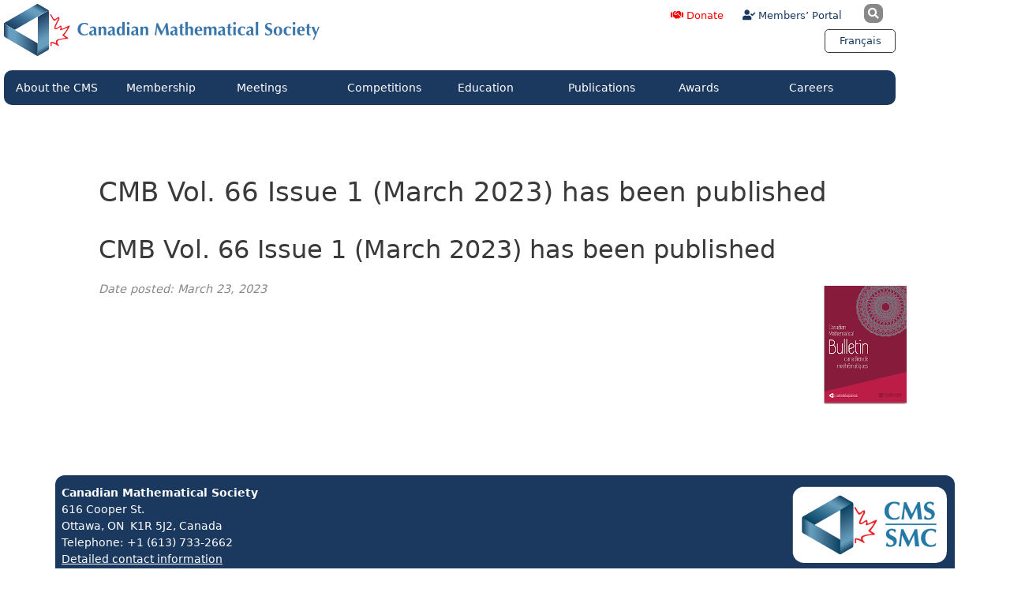

--- FILE ---
content_type: text/html; charset=UTF-8
request_url: https://cms.math.ca/news-item/cmb-vol-66-issue-1-march-2023-has-been-published/
body_size: 22393
content:
<!DOCTYPE html>
<html lang="en-US">
<head>
	<meta charset="UTF-8">
	<title>CMB Vol. 66 Issue 1 (March 2023) has been published &#8211; CMS-SMC</title>
<meta name='robots' content='max-image-preview:large' />
<meta name="viewport" content="width=device-width, initial-scale=1"><link rel='dns-prefetch' href='//plausible.io' />
<link rel="alternate" type="application/rss+xml" title="CMS-SMC &raquo; Feed" href="https://cms.math.ca/feed/" />
<link rel="alternate" type="application/rss+xml" title="CMS-SMC &raquo; Comments Feed" href="https://cms.math.ca/comments/feed/" />
<link rel="alternate" title="oEmbed (JSON)" type="application/json+oembed" href="https://cms.math.ca/wp-json/oembed/1.0/embed?url=https%3A%2F%2Fcms.math.ca%2Fnews-item%2Fcmb-vol-66-issue-1-march-2023-has-been-published%2F" />
<link rel="alternate" title="oEmbed (XML)" type="text/xml+oembed" href="https://cms.math.ca/wp-json/oembed/1.0/embed?url=https%3A%2F%2Fcms.math.ca%2Fnews-item%2Fcmb-vol-66-issue-1-march-2023-has-been-published%2F&#038;format=xml" />
<style id='wp-img-auto-sizes-contain-inline-css'>
img:is([sizes=auto i],[sizes^="auto," i]){contain-intrinsic-size:3000px 1500px}
/*# sourceURL=wp-img-auto-sizes-contain-inline-css */
</style>

<link rel='stylesheet' id='hfe-widgets-style-css' href='https://cms.math.ca/wp-content/plugins/header-footer-elementor/inc/widgets-css/frontend.css?ver=2.8.3' media='all' />
<style id='wp-emoji-styles-inline-css'>

	img.wp-smiley, img.emoji {
		display: inline !important;
		border: none !important;
		box-shadow: none !important;
		height: 1em !important;
		width: 1em !important;
		margin: 0 0.07em !important;
		vertical-align: -0.1em !important;
		background: none !important;
		padding: 0 !important;
	}
/*# sourceURL=wp-emoji-styles-inline-css */
</style>
<link rel='stylesheet' id='wp-block-library-css' href='https://cms.math.ca/wp-includes/css/dist/block-library/style.min.css?ver=6.9' media='all' />
<style id='classic-theme-styles-inline-css'>
/*! This file is auto-generated */
.wp-block-button__link{color:#fff;background-color:#32373c;border-radius:9999px;box-shadow:none;text-decoration:none;padding:calc(.667em + 2px) calc(1.333em + 2px);font-size:1.125em}.wp-block-file__button{background:#32373c;color:#fff;text-decoration:none}
/*# sourceURL=/wp-includes/css/classic-themes.min.css */
</style>
<link rel='stylesheet' id='wpmf-gallery-popup-style-css' href='https://cms.math.ca/wp-content/plugins/wp-media-folder/assets/css/display-gallery/magnific-popup.css?ver=0.9.9' media='all' />
<link rel='stylesheet' id='wpmf-gallery-style-css' href='https://cms.math.ca/wp-content/plugins/wp-media-folder/assets/css/display-gallery/style-display-gallery.css?ver=6.1.9' media='all' />
<link rel='stylesheet' id='wpmf-slick-style-css' href='https://cms.math.ca/wp-content/plugins/wp-media-folder/assets/js/slick/slick.css?ver=6.1.9' media='all' />
<link rel='stylesheet' id='wpmf-slick-theme-style-css' href='https://cms.math.ca/wp-content/plugins/wp-media-folder/assets/js/slick/slick-theme.css?ver=6.1.9' media='all' />
<style id='pdfemb-pdf-embedder-viewer-style-inline-css'>
.wp-block-pdfemb-pdf-embedder-viewer{max-width:none}

/*# sourceURL=https://cms.math.ca/wp-content/plugins/pdf-embedder/block/build/style-index.css */
</style>
<link rel='stylesheet' id='mediaelement-css' href='https://cms.math.ca/wp-includes/js/mediaelement/mediaelementplayer-legacy.min.css?ver=4.2.17' media='all' />
<link rel='stylesheet' id='wp-mediaelement-css' href='https://cms.math.ca/wp-includes/js/mediaelement/wp-mediaelement.min.css?ver=6.9' media='all' />
<link rel='stylesheet' id='view_editor_gutenberg_frontend_assets-css' href='https://cms.math.ca/wp-content/plugins/wp-views/public/css/views-frontend.css?ver=3.6.21' media='all' />
<style id='view_editor_gutenberg_frontend_assets-inline-css'>
.wpv-sort-list-dropdown.wpv-sort-list-dropdown-style-default > span.wpv-sort-list,.wpv-sort-list-dropdown.wpv-sort-list-dropdown-style-default .wpv-sort-list-item {border-color: #cdcdcd;}.wpv-sort-list-dropdown.wpv-sort-list-dropdown-style-default .wpv-sort-list-item a {color: #444;background-color: #fff;}.wpv-sort-list-dropdown.wpv-sort-list-dropdown-style-default a:hover,.wpv-sort-list-dropdown.wpv-sort-list-dropdown-style-default a:focus {color: #000;background-color: #eee;}.wpv-sort-list-dropdown.wpv-sort-list-dropdown-style-default .wpv-sort-list-item.wpv-sort-list-current a {color: #000;background-color: #eee;}
.wpv-sort-list-dropdown.wpv-sort-list-dropdown-style-default > span.wpv-sort-list,.wpv-sort-list-dropdown.wpv-sort-list-dropdown-style-default .wpv-sort-list-item {border-color: #cdcdcd;}.wpv-sort-list-dropdown.wpv-sort-list-dropdown-style-default .wpv-sort-list-item a {color: #444;background-color: #fff;}.wpv-sort-list-dropdown.wpv-sort-list-dropdown-style-default a:hover,.wpv-sort-list-dropdown.wpv-sort-list-dropdown-style-default a:focus {color: #000;background-color: #eee;}.wpv-sort-list-dropdown.wpv-sort-list-dropdown-style-default .wpv-sort-list-item.wpv-sort-list-current a {color: #000;background-color: #eee;}.wpv-sort-list-dropdown.wpv-sort-list-dropdown-style-grey > span.wpv-sort-list,.wpv-sort-list-dropdown.wpv-sort-list-dropdown-style-grey .wpv-sort-list-item {border-color: #cdcdcd;}.wpv-sort-list-dropdown.wpv-sort-list-dropdown-style-grey .wpv-sort-list-item a {color: #444;background-color: #eeeeee;}.wpv-sort-list-dropdown.wpv-sort-list-dropdown-style-grey a:hover,.wpv-sort-list-dropdown.wpv-sort-list-dropdown-style-grey a:focus {color: #000;background-color: #e5e5e5;}.wpv-sort-list-dropdown.wpv-sort-list-dropdown-style-grey .wpv-sort-list-item.wpv-sort-list-current a {color: #000;background-color: #e5e5e5;}
.wpv-sort-list-dropdown.wpv-sort-list-dropdown-style-default > span.wpv-sort-list,.wpv-sort-list-dropdown.wpv-sort-list-dropdown-style-default .wpv-sort-list-item {border-color: #cdcdcd;}.wpv-sort-list-dropdown.wpv-sort-list-dropdown-style-default .wpv-sort-list-item a {color: #444;background-color: #fff;}.wpv-sort-list-dropdown.wpv-sort-list-dropdown-style-default a:hover,.wpv-sort-list-dropdown.wpv-sort-list-dropdown-style-default a:focus {color: #000;background-color: #eee;}.wpv-sort-list-dropdown.wpv-sort-list-dropdown-style-default .wpv-sort-list-item.wpv-sort-list-current a {color: #000;background-color: #eee;}.wpv-sort-list-dropdown.wpv-sort-list-dropdown-style-grey > span.wpv-sort-list,.wpv-sort-list-dropdown.wpv-sort-list-dropdown-style-grey .wpv-sort-list-item {border-color: #cdcdcd;}.wpv-sort-list-dropdown.wpv-sort-list-dropdown-style-grey .wpv-sort-list-item a {color: #444;background-color: #eeeeee;}.wpv-sort-list-dropdown.wpv-sort-list-dropdown-style-grey a:hover,.wpv-sort-list-dropdown.wpv-sort-list-dropdown-style-grey a:focus {color: #000;background-color: #e5e5e5;}.wpv-sort-list-dropdown.wpv-sort-list-dropdown-style-grey .wpv-sort-list-item.wpv-sort-list-current a {color: #000;background-color: #e5e5e5;}.wpv-sort-list-dropdown.wpv-sort-list-dropdown-style-blue > span.wpv-sort-list,.wpv-sort-list-dropdown.wpv-sort-list-dropdown-style-blue .wpv-sort-list-item {border-color: #0099cc;}.wpv-sort-list-dropdown.wpv-sort-list-dropdown-style-blue .wpv-sort-list-item a {color: #444;background-color: #cbddeb;}.wpv-sort-list-dropdown.wpv-sort-list-dropdown-style-blue a:hover,.wpv-sort-list-dropdown.wpv-sort-list-dropdown-style-blue a:focus {color: #000;background-color: #95bedd;}.wpv-sort-list-dropdown.wpv-sort-list-dropdown-style-blue .wpv-sort-list-item.wpv-sort-list-current a {color: #000;background-color: #95bedd;}
/*# sourceURL=view_editor_gutenberg_frontend_assets-inline-css */
</style>
<style id='global-styles-inline-css'>
:root{--wp--preset--aspect-ratio--square: 1;--wp--preset--aspect-ratio--4-3: 4/3;--wp--preset--aspect-ratio--3-4: 3/4;--wp--preset--aspect-ratio--3-2: 3/2;--wp--preset--aspect-ratio--2-3: 2/3;--wp--preset--aspect-ratio--16-9: 16/9;--wp--preset--aspect-ratio--9-16: 9/16;--wp--preset--color--black: #000000;--wp--preset--color--cyan-bluish-gray: #abb8c3;--wp--preset--color--white: #ffffff;--wp--preset--color--pale-pink: #f78da7;--wp--preset--color--vivid-red: #cf2e2e;--wp--preset--color--luminous-vivid-orange: #ff6900;--wp--preset--color--luminous-vivid-amber: #fcb900;--wp--preset--color--light-green-cyan: #7bdcb5;--wp--preset--color--vivid-green-cyan: #00d084;--wp--preset--color--pale-cyan-blue: #8ed1fc;--wp--preset--color--vivid-cyan-blue: #0693e3;--wp--preset--color--vivid-purple: #9b51e0;--wp--preset--color--contrast: var(--contrast);--wp--preset--color--contrast-2: var(--contrast-2);--wp--preset--color--contrast-3: var(--contrast-3);--wp--preset--color--base: var(--base);--wp--preset--color--base-2: var(--base-2);--wp--preset--color--base-3: var(--base-3);--wp--preset--color--accent: var(--accent);--wp--preset--gradient--vivid-cyan-blue-to-vivid-purple: linear-gradient(135deg,rgb(6,147,227) 0%,rgb(155,81,224) 100%);--wp--preset--gradient--light-green-cyan-to-vivid-green-cyan: linear-gradient(135deg,rgb(122,220,180) 0%,rgb(0,208,130) 100%);--wp--preset--gradient--luminous-vivid-amber-to-luminous-vivid-orange: linear-gradient(135deg,rgb(252,185,0) 0%,rgb(255,105,0) 100%);--wp--preset--gradient--luminous-vivid-orange-to-vivid-red: linear-gradient(135deg,rgb(255,105,0) 0%,rgb(207,46,46) 100%);--wp--preset--gradient--very-light-gray-to-cyan-bluish-gray: linear-gradient(135deg,rgb(238,238,238) 0%,rgb(169,184,195) 100%);--wp--preset--gradient--cool-to-warm-spectrum: linear-gradient(135deg,rgb(74,234,220) 0%,rgb(151,120,209) 20%,rgb(207,42,186) 40%,rgb(238,44,130) 60%,rgb(251,105,98) 80%,rgb(254,248,76) 100%);--wp--preset--gradient--blush-light-purple: linear-gradient(135deg,rgb(255,206,236) 0%,rgb(152,150,240) 100%);--wp--preset--gradient--blush-bordeaux: linear-gradient(135deg,rgb(254,205,165) 0%,rgb(254,45,45) 50%,rgb(107,0,62) 100%);--wp--preset--gradient--luminous-dusk: linear-gradient(135deg,rgb(255,203,112) 0%,rgb(199,81,192) 50%,rgb(65,88,208) 100%);--wp--preset--gradient--pale-ocean: linear-gradient(135deg,rgb(255,245,203) 0%,rgb(182,227,212) 50%,rgb(51,167,181) 100%);--wp--preset--gradient--electric-grass: linear-gradient(135deg,rgb(202,248,128) 0%,rgb(113,206,126) 100%);--wp--preset--gradient--midnight: linear-gradient(135deg,rgb(2,3,129) 0%,rgb(40,116,252) 100%);--wp--preset--font-size--small: 13px;--wp--preset--font-size--medium: 20px;--wp--preset--font-size--large: 36px;--wp--preset--font-size--x-large: 42px;--wp--preset--spacing--20: 0.44rem;--wp--preset--spacing--30: 0.67rem;--wp--preset--spacing--40: 1rem;--wp--preset--spacing--50: 1.5rem;--wp--preset--spacing--60: 2.25rem;--wp--preset--spacing--70: 3.38rem;--wp--preset--spacing--80: 5.06rem;--wp--preset--shadow--natural: 6px 6px 9px rgba(0, 0, 0, 0.2);--wp--preset--shadow--deep: 12px 12px 50px rgba(0, 0, 0, 0.4);--wp--preset--shadow--sharp: 6px 6px 0px rgba(0, 0, 0, 0.2);--wp--preset--shadow--outlined: 6px 6px 0px -3px rgb(255, 255, 255), 6px 6px rgb(0, 0, 0);--wp--preset--shadow--crisp: 6px 6px 0px rgb(0, 0, 0);}:where(.is-layout-flex){gap: 0.5em;}:where(.is-layout-grid){gap: 0.5em;}body .is-layout-flex{display: flex;}.is-layout-flex{flex-wrap: wrap;align-items: center;}.is-layout-flex > :is(*, div){margin: 0;}body .is-layout-grid{display: grid;}.is-layout-grid > :is(*, div){margin: 0;}:where(.wp-block-columns.is-layout-flex){gap: 2em;}:where(.wp-block-columns.is-layout-grid){gap: 2em;}:where(.wp-block-post-template.is-layout-flex){gap: 1.25em;}:where(.wp-block-post-template.is-layout-grid){gap: 1.25em;}.has-black-color{color: var(--wp--preset--color--black) !important;}.has-cyan-bluish-gray-color{color: var(--wp--preset--color--cyan-bluish-gray) !important;}.has-white-color{color: var(--wp--preset--color--white) !important;}.has-pale-pink-color{color: var(--wp--preset--color--pale-pink) !important;}.has-vivid-red-color{color: var(--wp--preset--color--vivid-red) !important;}.has-luminous-vivid-orange-color{color: var(--wp--preset--color--luminous-vivid-orange) !important;}.has-luminous-vivid-amber-color{color: var(--wp--preset--color--luminous-vivid-amber) !important;}.has-light-green-cyan-color{color: var(--wp--preset--color--light-green-cyan) !important;}.has-vivid-green-cyan-color{color: var(--wp--preset--color--vivid-green-cyan) !important;}.has-pale-cyan-blue-color{color: var(--wp--preset--color--pale-cyan-blue) !important;}.has-vivid-cyan-blue-color{color: var(--wp--preset--color--vivid-cyan-blue) !important;}.has-vivid-purple-color{color: var(--wp--preset--color--vivid-purple) !important;}.has-black-background-color{background-color: var(--wp--preset--color--black) !important;}.has-cyan-bluish-gray-background-color{background-color: var(--wp--preset--color--cyan-bluish-gray) !important;}.has-white-background-color{background-color: var(--wp--preset--color--white) !important;}.has-pale-pink-background-color{background-color: var(--wp--preset--color--pale-pink) !important;}.has-vivid-red-background-color{background-color: var(--wp--preset--color--vivid-red) !important;}.has-luminous-vivid-orange-background-color{background-color: var(--wp--preset--color--luminous-vivid-orange) !important;}.has-luminous-vivid-amber-background-color{background-color: var(--wp--preset--color--luminous-vivid-amber) !important;}.has-light-green-cyan-background-color{background-color: var(--wp--preset--color--light-green-cyan) !important;}.has-vivid-green-cyan-background-color{background-color: var(--wp--preset--color--vivid-green-cyan) !important;}.has-pale-cyan-blue-background-color{background-color: var(--wp--preset--color--pale-cyan-blue) !important;}.has-vivid-cyan-blue-background-color{background-color: var(--wp--preset--color--vivid-cyan-blue) !important;}.has-vivid-purple-background-color{background-color: var(--wp--preset--color--vivid-purple) !important;}.has-black-border-color{border-color: var(--wp--preset--color--black) !important;}.has-cyan-bluish-gray-border-color{border-color: var(--wp--preset--color--cyan-bluish-gray) !important;}.has-white-border-color{border-color: var(--wp--preset--color--white) !important;}.has-pale-pink-border-color{border-color: var(--wp--preset--color--pale-pink) !important;}.has-vivid-red-border-color{border-color: var(--wp--preset--color--vivid-red) !important;}.has-luminous-vivid-orange-border-color{border-color: var(--wp--preset--color--luminous-vivid-orange) !important;}.has-luminous-vivid-amber-border-color{border-color: var(--wp--preset--color--luminous-vivid-amber) !important;}.has-light-green-cyan-border-color{border-color: var(--wp--preset--color--light-green-cyan) !important;}.has-vivid-green-cyan-border-color{border-color: var(--wp--preset--color--vivid-green-cyan) !important;}.has-pale-cyan-blue-border-color{border-color: var(--wp--preset--color--pale-cyan-blue) !important;}.has-vivid-cyan-blue-border-color{border-color: var(--wp--preset--color--vivid-cyan-blue) !important;}.has-vivid-purple-border-color{border-color: var(--wp--preset--color--vivid-purple) !important;}.has-vivid-cyan-blue-to-vivid-purple-gradient-background{background: var(--wp--preset--gradient--vivid-cyan-blue-to-vivid-purple) !important;}.has-light-green-cyan-to-vivid-green-cyan-gradient-background{background: var(--wp--preset--gradient--light-green-cyan-to-vivid-green-cyan) !important;}.has-luminous-vivid-amber-to-luminous-vivid-orange-gradient-background{background: var(--wp--preset--gradient--luminous-vivid-amber-to-luminous-vivid-orange) !important;}.has-luminous-vivid-orange-to-vivid-red-gradient-background{background: var(--wp--preset--gradient--luminous-vivid-orange-to-vivid-red) !important;}.has-very-light-gray-to-cyan-bluish-gray-gradient-background{background: var(--wp--preset--gradient--very-light-gray-to-cyan-bluish-gray) !important;}.has-cool-to-warm-spectrum-gradient-background{background: var(--wp--preset--gradient--cool-to-warm-spectrum) !important;}.has-blush-light-purple-gradient-background{background: var(--wp--preset--gradient--blush-light-purple) !important;}.has-blush-bordeaux-gradient-background{background: var(--wp--preset--gradient--blush-bordeaux) !important;}.has-luminous-dusk-gradient-background{background: var(--wp--preset--gradient--luminous-dusk) !important;}.has-pale-ocean-gradient-background{background: var(--wp--preset--gradient--pale-ocean) !important;}.has-electric-grass-gradient-background{background: var(--wp--preset--gradient--electric-grass) !important;}.has-midnight-gradient-background{background: var(--wp--preset--gradient--midnight) !important;}.has-small-font-size{font-size: var(--wp--preset--font-size--small) !important;}.has-medium-font-size{font-size: var(--wp--preset--font-size--medium) !important;}.has-large-font-size{font-size: var(--wp--preset--font-size--large) !important;}.has-x-large-font-size{font-size: var(--wp--preset--font-size--x-large) !important;}
:where(.wp-block-post-template.is-layout-flex){gap: 1.25em;}:where(.wp-block-post-template.is-layout-grid){gap: 1.25em;}
:where(.wp-block-term-template.is-layout-flex){gap: 1.25em;}:where(.wp-block-term-template.is-layout-grid){gap: 1.25em;}
:where(.wp-block-columns.is-layout-flex){gap: 2em;}:where(.wp-block-columns.is-layout-grid){gap: 2em;}
:root :where(.wp-block-pullquote){font-size: 1.5em;line-height: 1.6;}
/*# sourceURL=global-styles-inline-css */
</style>
<link rel='stylesheet' id='wpml-legacy-horizontal-list-0-css' href='https://cms.math.ca/wp-content/plugins/sitepress-multilingual-cms/templates/language-switchers/legacy-list-horizontal/style.min.css?ver=1' media='all' />
<link rel='stylesheet' id='hfe-style-css' href='https://cms.math.ca/wp-content/plugins/header-footer-elementor/assets/css/header-footer-elementor.css?ver=2.8.3' media='all' />
<link rel='stylesheet' id='elementor-icons-css' href='https://cms.math.ca/wp-content/plugins/elementor/assets/lib/eicons/css/elementor-icons.min.css?ver=5.46.0' media='all' />
<link rel='stylesheet' id='elementor-frontend-css' href='https://cms.math.ca/wp-content/plugins/elementor/assets/css/frontend.min.css?ver=3.34.2' media='all' />
<link rel='stylesheet' id='elementor-post-14064-css' href='https://cms.math.ca/wp-content/uploads/elementor/css/post-14064.css?ver=1770034339' media='all' />
<link rel='stylesheet' id='uael-frontend-css' href='https://cms.math.ca/wp-content/plugins/ultimate-elementor/assets/min-css/uael-frontend.min.css?ver=1.42.3' media='all' />
<link rel='stylesheet' id='uael-teammember-social-icons-css' href='https://cms.math.ca/wp-content/plugins/elementor/assets/css/widget-social-icons.min.css?ver=3.24.0' media='all' />
<link rel='stylesheet' id='uael-social-share-icons-brands-css' href='https://cms.math.ca/wp-content/plugins/elementor/assets/lib/font-awesome/css/brands.css?ver=5.15.3' media='all' />
<link rel='stylesheet' id='uael-social-share-icons-fontawesome-css' href='https://cms.math.ca/wp-content/plugins/elementor/assets/lib/font-awesome/css/fontawesome.css?ver=5.15.3' media='all' />
<link rel='stylesheet' id='uael-nav-menu-icons-css' href='https://cms.math.ca/wp-content/plugins/elementor/assets/lib/font-awesome/css/solid.css?ver=5.15.3' media='all' />
<link rel='stylesheet' id='font-awesome-5-all-css' href='https://cms.math.ca/wp-content/plugins/elementor/assets/lib/font-awesome/css/all.min.css?ver=3.34.2' media='all' />
<link rel='stylesheet' id='font-awesome-4-shim-css' href='https://cms.math.ca/wp-content/plugins/elementor/assets/lib/font-awesome/css/v4-shims.min.css?ver=3.34.2' media='all' />
<link rel='stylesheet' id='generate-style-grid-css' href='https://cms.math.ca/wp-content/themes/generatepress/assets/css/unsemantic-grid.min.css?ver=3.6.1' media='all' />
<link rel='stylesheet' id='generate-style-css' href='https://cms.math.ca/wp-content/themes/generatepress/assets/css/style.min.css?ver=3.6.1' media='all' />
<style id='generate-style-inline-css'>
body{background-color:#ffffff;color:#3a3a3a;}a{color:#1e73be;}a:visited{color:#1e73be;}a:hover, a:focus, a:active{color:#f1c40f;}body .grid-container{max-width:1140px;}.wp-block-group__inner-container{max-width:1140px;margin-left:auto;margin-right:auto;}.site-header .header-image{width:351px;}.generate-back-to-top{font-size:20px;border-radius:3px;position:fixed;bottom:30px;right:30px;line-height:40px;width:40px;text-align:center;z-index:10;transition:opacity 300ms ease-in-out;opacity:0.1;transform:translateY(1000px);}.generate-back-to-top__show{opacity:1;transform:translateY(0);}:root{--contrast:#222222;--contrast-2:#575760;--contrast-3:#b2b2be;--base:#f0f0f0;--base-2:#f7f8f9;--base-3:#ffffff;--accent:#1e73be;}:root .has-contrast-color{color:var(--contrast);}:root .has-contrast-background-color{background-color:var(--contrast);}:root .has-contrast-2-color{color:var(--contrast-2);}:root .has-contrast-2-background-color{background-color:var(--contrast-2);}:root .has-contrast-3-color{color:var(--contrast-3);}:root .has-contrast-3-background-color{background-color:var(--contrast-3);}:root .has-base-color{color:var(--base);}:root .has-base-background-color{background-color:var(--base);}:root .has-base-2-color{color:var(--base-2);}:root .has-base-2-background-color{background-color:var(--base-2);}:root .has-base-3-color{color:var(--base-3);}:root .has-base-3-background-color{background-color:var(--base-3);}:root .has-accent-color{color:var(--accent);}:root .has-accent-background-color{background-color:var(--accent);}body, button, input, select, textarea{font-family:-apple-system, system-ui, BlinkMacSystemFont, "Segoe UI", Helvetica, Arial, sans-serif, "Apple Color Emoji", "Segoe UI Emoji", "Segoe UI Symbol";}body{line-height:1.5;}.entry-content > [class*="wp-block-"]:not(:last-child):not(.wp-block-heading){margin-bottom:1.5em;}.main-title{font-size:45px;}.main-navigation .main-nav ul ul li a{font-size:14px;}.sidebar .widget, .footer-widgets .widget{font-size:17px;}h1{font-weight:300;font-size:40px;}h2{font-weight:300;font-size:30px;}h3{font-size:20px;}h4{font-size:inherit;}h5{font-size:inherit;}@media (max-width:768px){.main-title{font-size:30px;}h1{font-size:30px;}h2{font-size:25px;}}.top-bar{background-color:#636363;color:#ffffff;}.top-bar a{color:#ffffff;}.top-bar a:hover{color:#303030;}.site-header{background-color:#ffffff;color:#3a3a3a;}.site-header a{color:#3a3a3a;}.main-title a,.main-title a:hover{color:#222222;}.site-description{color:#757575;}.main-navigation,.main-navigation ul ul{background-color:#1e73be;}.main-navigation .main-nav ul li a, .main-navigation .menu-toggle, .main-navigation .menu-bar-items{color:#ffffff;}.main-navigation .main-nav ul li:not([class*="current-menu-"]):hover > a, .main-navigation .main-nav ul li:not([class*="current-menu-"]):focus > a, .main-navigation .main-nav ul li.sfHover:not([class*="current-menu-"]) > a, .main-navigation .menu-bar-item:hover > a, .main-navigation .menu-bar-item.sfHover > a{color:#ffffff;background-color:#00457a;}button.menu-toggle:hover,button.menu-toggle:focus,.main-navigation .mobile-bar-items a,.main-navigation .mobile-bar-items a:hover,.main-navigation .mobile-bar-items a:focus{color:#ffffff;}.main-navigation .main-nav ul li[class*="current-menu-"] > a{color:#ffffff;background-color:#3f3f3f;}.navigation-search input[type="search"],.navigation-search input[type="search"]:active, .navigation-search input[type="search"]:focus, .main-navigation .main-nav ul li.search-item.active > a, .main-navigation .menu-bar-items .search-item.active > a{color:#ffffff;background-color:#00457a;}.main-navigation ul ul{background-color:#3f3f3f;}.main-navigation .main-nav ul ul li a{color:#ffffff;}.main-navigation .main-nav ul ul li:not([class*="current-menu-"]):hover > a,.main-navigation .main-nav ul ul li:not([class*="current-menu-"]):focus > a, .main-navigation .main-nav ul ul li.sfHover:not([class*="current-menu-"]) > a{color:#ffffff;background-color:#4f4f4f;}.main-navigation .main-nav ul ul li[class*="current-menu-"] > a{color:#ffffff;background-color:#4f4f4f;}.separate-containers .inside-article, .separate-containers .comments-area, .separate-containers .page-header, .one-container .container, .separate-containers .paging-navigation, .inside-page-header{background-color:#ffffff;}.entry-meta{color:#595959;}.entry-meta a{color:#595959;}.entry-meta a:hover{color:#1e73be;}.sidebar .widget{background-color:#ffffff;}.sidebar .widget .widget-title{color:#000000;}.footer-widgets{background-color:#ffffff;}.footer-widgets .widget-title{color:#000000;}.site-info{color:#ffffff;background-color:#222222;}.site-info a{color:#ffffff;}.site-info a:hover{color:#606060;}.footer-bar .widget_nav_menu .current-menu-item a{color:#606060;}input[type="text"],input[type="email"],input[type="url"],input[type="password"],input[type="search"],input[type="tel"],input[type="number"],textarea,select{color:#666666;background-color:#fafafa;border-color:#cccccc;}input[type="text"]:focus,input[type="email"]:focus,input[type="url"]:focus,input[type="password"]:focus,input[type="search"]:focus,input[type="tel"]:focus,input[type="number"]:focus,textarea:focus,select:focus{color:#666666;background-color:#ffffff;border-color:#bfbfbf;}button,html input[type="button"],input[type="reset"],input[type="submit"],a.button,a.wp-block-button__link:not(.has-background){color:#ffffff;background-color:#666666;}button:hover,html input[type="button"]:hover,input[type="reset"]:hover,input[type="submit"]:hover,a.button:hover,button:focus,html input[type="button"]:focus,input[type="reset"]:focus,input[type="submit"]:focus,a.button:focus,a.wp-block-button__link:not(.has-background):active,a.wp-block-button__link:not(.has-background):focus,a.wp-block-button__link:not(.has-background):hover{color:#ffffff;background-color:#3f3f3f;}a.generate-back-to-top{background-color:rgba( 0,0,0,0.4 );color:#ffffff;}a.generate-back-to-top:hover,a.generate-back-to-top:focus{background-color:rgba( 0,0,0,0.6 );color:#ffffff;}:root{--gp-search-modal-bg-color:var(--base-3);--gp-search-modal-text-color:var(--contrast);--gp-search-modal-overlay-bg-color:rgba(0,0,0,0.2);}@media (max-width:768px){.main-navigation .menu-bar-item:hover > a, .main-navigation .menu-bar-item.sfHover > a{background:none;color:#ffffff;}}.inside-top-bar{padding:10px;}.inside-header{padding:40px;}.site-main .wp-block-group__inner-container{padding:40px;}.entry-content .alignwide, body:not(.no-sidebar) .entry-content .alignfull{margin-left:-40px;width:calc(100% + 80px);max-width:calc(100% + 80px);}.rtl .menu-item-has-children .dropdown-menu-toggle{padding-left:20px;}.rtl .main-navigation .main-nav ul li.menu-item-has-children > a{padding-right:20px;}.site-info{padding:20px;}@media (max-width:768px){.separate-containers .inside-article, .separate-containers .comments-area, .separate-containers .page-header, .separate-containers .paging-navigation, .one-container .site-content, .inside-page-header{padding:30px;}.site-main .wp-block-group__inner-container{padding:30px;}.site-info{padding-right:10px;padding-left:10px;}.entry-content .alignwide, body:not(.no-sidebar) .entry-content .alignfull{margin-left:-30px;width:calc(100% + 60px);max-width:calc(100% + 60px);}}.one-container .sidebar .widget{padding:0px;}@media (max-width:768px){.main-navigation .menu-toggle,.main-navigation .mobile-bar-items,.sidebar-nav-mobile:not(#sticky-placeholder){display:block;}.main-navigation ul,.gen-sidebar-nav{display:none;}[class*="nav-float-"] .site-header .inside-header > *{float:none;clear:both;}}
/*# sourceURL=generate-style-inline-css */
</style>
<link rel='stylesheet' id='generate-mobile-style-css' href='https://cms.math.ca/wp-content/themes/generatepress/assets/css/mobile.min.css?ver=3.6.1' media='all' />
<link rel='stylesheet' id='generate-font-icons-css' href='https://cms.math.ca/wp-content/themes/generatepress/assets/css/components/font-icons.min.css?ver=3.6.1' media='all' />
<link rel='stylesheet' id='generate-child-css' href='https://cms.math.ca/wp-content/themes/gp-cms/style.css?ver=1614958276' media='all' />
<link rel='stylesheet' id='toolset_bootstrap_styles-css' href='https://cms.math.ca/wp-content/plugins/wp-views/vendor/toolset/toolset-common/res/lib/bootstrap3/css/bootstrap.css?ver=4.5.0' media='screen' />
<link rel='stylesheet' id='e-animation-grow-css' href='https://cms.math.ca/wp-content/plugins/elementor/assets/lib/animations/styles/e-animation-grow.min.css?ver=3.34.2' media='all' />
<link rel='stylesheet' id='widget-image-css' href='https://cms.math.ca/wp-content/plugins/elementor/assets/css/widget-image.min.css?ver=3.34.2' media='all' />
<link rel='stylesheet' id='widget-search-form-css' href='https://cms.math.ca/wp-content/plugins/elementor-pro/assets/css/widget-search-form.min.css?ver=3.34.2' media='all' />
<link rel='stylesheet' id='elementor-icons-shared-0-css' href='https://cms.math.ca/wp-content/plugins/elementor/assets/lib/font-awesome/css/fontawesome.min.css?ver=5.15.3' media='all' />
<link rel='stylesheet' id='elementor-icons-fa-solid-css' href='https://cms.math.ca/wp-content/plugins/elementor/assets/lib/font-awesome/css/solid.min.css?ver=5.15.3' media='all' />
<link rel='stylesheet' id='e-animation-pulse-css' href='https://cms.math.ca/wp-content/plugins/elementor/assets/lib/animations/styles/e-animation-pulse.min.css?ver=3.34.2' media='all' />
<link rel='stylesheet' id='widget-nav-menu-css' href='https://cms.math.ca/wp-content/plugins/elementor-pro/assets/css/widget-nav-menu.min.css?ver=3.34.2' media='all' />
<link rel='stylesheet' id='e-animation-rubberBand-css' href='https://cms.math.ca/wp-content/plugins/elementor/assets/lib/animations/styles/rubberBand.min.css?ver=3.34.2' media='all' />
<link rel='stylesheet' id='widget-social-icons-css' href='https://cms.math.ca/wp-content/plugins/elementor/assets/css/widget-social-icons.min.css?ver=3.34.2' media='all' />
<link rel='stylesheet' id='e-apple-webkit-css' href='https://cms.math.ca/wp-content/plugins/elementor/assets/css/conditionals/apple-webkit.min.css?ver=3.34.2' media='all' />
<link rel='stylesheet' id='widget-menu-anchor-css' href='https://cms.math.ca/wp-content/plugins/elementor/assets/css/widget-menu-anchor.min.css?ver=3.34.2' media='all' />
<link rel='stylesheet' id='widget-divider-css' href='https://cms.math.ca/wp-content/plugins/elementor/assets/css/widget-divider.min.css?ver=3.34.2' media='all' />
<link rel='stylesheet' id='elementor-post-813-css' href='https://cms.math.ca/wp-content/uploads/elementor/css/post-813.css?ver=1770034345' media='all' />
<link rel='stylesheet' id='elementor-post-1833-css' href='https://cms.math.ca/wp-content/uploads/elementor/css/post-1833.css?ver=1770034345' media='all' />
<link rel='stylesheet' id='katex-css' href='https://cms.math.ca/wp-content/plugins/katex/assets/katex-0.16.22/katex.min.css?ver=2.2.5' media='all' />
<link rel='stylesheet' id='hfe-elementor-icons-css' href='https://cms.math.ca/wp-content/plugins/elementor/assets/lib/eicons/css/elementor-icons.min.css?ver=5.34.0' media='all' />
<link rel='stylesheet' id='hfe-icons-list-css' href='https://cms.math.ca/wp-content/plugins/elementor/assets/css/widget-icon-list.min.css?ver=3.24.3' media='all' />
<link rel='stylesheet' id='hfe-social-icons-css' href='https://cms.math.ca/wp-content/plugins/elementor/assets/css/widget-social-icons.min.css?ver=3.24.0' media='all' />
<link rel='stylesheet' id='hfe-social-share-icons-brands-css' href='https://cms.math.ca/wp-content/plugins/elementor/assets/lib/font-awesome/css/brands.css?ver=5.15.3' media='all' />
<link rel='stylesheet' id='hfe-social-share-icons-fontawesome-css' href='https://cms.math.ca/wp-content/plugins/elementor/assets/lib/font-awesome/css/fontawesome.css?ver=5.15.3' media='all' />
<link rel='stylesheet' id='hfe-nav-menu-icons-css' href='https://cms.math.ca/wp-content/plugins/elementor/assets/lib/font-awesome/css/solid.css?ver=5.15.3' media='all' />
<link rel='stylesheet' id='hfe-widget-blockquote-css' href='https://cms.math.ca/wp-content/plugins/elementor-pro/assets/css/widget-blockquote.min.css?ver=3.25.0' media='all' />
<link rel='stylesheet' id='hfe-mega-menu-css' href='https://cms.math.ca/wp-content/plugins/elementor-pro/assets/css/widget-mega-menu.min.css?ver=3.26.2' media='all' />
<link rel='stylesheet' id='hfe-nav-menu-widget-css' href='https://cms.math.ca/wp-content/plugins/elementor-pro/assets/css/widget-nav-menu.min.css?ver=3.26.0' media='all' />
<link rel='stylesheet' id='cms-style-css' href='https://cms.math.ca/wp-content/themes/generatepress/style.css?ver=6.9' media='all' />
<link rel='stylesheet' id='cms-print-style-css' href='https://cms.math.ca/wp-content/themes/gp-cms/cms-print.css' media='print' />
<link rel='stylesheet' id='elementor-gf-local-roboto-css' href='https://cms.math.ca/wp-content/uploads/elementor/google-fonts/css/roboto.css?ver=1743535057' media='all' />
<link rel='stylesheet' id='elementor-gf-local-robotoslab-css' href='https://cms.math.ca/wp-content/uploads/elementor/google-fonts/css/robotoslab.css?ver=1743535066' media='all' />
<link rel='stylesheet' id='elementor-icons-fa-brands-css' href='https://cms.math.ca/wp-content/plugins/elementor/assets/lib/font-awesome/css/brands.min.css?ver=5.15.3' media='all' />
<script src="https://cms.math.ca/wp-includes/js/jquery/jquery.min.js?ver=3.7.1" id="jquery-core-js"></script>
<script src="https://cms.math.ca/wp-includes/js/jquery/jquery-migrate.min.js?ver=3.4.1" id="jquery-migrate-js"></script>
<script id="jquery-js-after">
!function($){"use strict";$(document).ready(function(){$(this).scrollTop()>100&&$(".hfe-scroll-to-top-wrap").removeClass("hfe-scroll-to-top-hide"),$(window).scroll(function(){$(this).scrollTop()<100?$(".hfe-scroll-to-top-wrap").fadeOut(300):$(".hfe-scroll-to-top-wrap").fadeIn(300)}),$(".hfe-scroll-to-top-wrap").on("click",function(){$("html, body").animate({scrollTop:0},300);return!1})})}(jQuery);
!function($){'use strict';$(document).ready(function(){var bar=$('.hfe-reading-progress-bar');if(!bar.length)return;$(window).on('scroll',function(){var s=$(window).scrollTop(),d=$(document).height()-$(window).height(),p=d? s/d*100:0;bar.css('width',p+'%')});});}(jQuery);
//# sourceURL=jquery-js-after
</script>
<script src="https://cms.math.ca/wp-content/plugins/wp-views/vendor/toolset/common-es/public/toolset-common-es-frontend.js?ver=175000" id="toolset-common-es-frontend-js"></script>
<script id="wpml-cookie-js-extra">
var wpml_cookies = {"wp-wpml_current_language":{"value":"en","expires":1,"path":"/"}};
var wpml_cookies = {"wp-wpml_current_language":{"value":"en","expires":1,"path":"/"}};
//# sourceURL=wpml-cookie-js-extra
</script>
<script src="https://cms.math.ca/wp-content/plugins/sitepress-multilingual-cms/res/js/cookies/language-cookie.js?ver=486900" id="wpml-cookie-js" defer data-wp-strategy="defer"></script>
<script defer data-domain='cms.math.ca' data-api='https://plausible.io/api/event' data-cfasync='false' src="https://plausible.io/js/plausible.file-downloads.pageview-props.js?ver=2.5.0" id="plausible-analytics-js"></script>
<script id="plausible-analytics-js-after">
window.plausible = window.plausible || function() { (window.plausible.q = window.plausible.q || []).push(arguments) }
//# sourceURL=plausible-analytics-js-after
</script>
<script src="https://cms.math.ca/wp-content/plugins/elementor/assets/lib/font-awesome/js/v4-shims.min.js?ver=3.34.2" id="font-awesome-4-shim-js"></script>
<script id="wpml-xdomain-data-js-extra">
var wpml_xdomain_data = {"css_selector":"wpml-ls-item","ajax_url":"https://cms.math.ca/wp-admin/admin-ajax.php","current_lang":"en","_nonce":"f2d0ef2aaf"};
//# sourceURL=wpml-xdomain-data-js-extra
</script>
<script src="https://cms.math.ca/wp-content/plugins/sitepress-multilingual-cms/res/js/xdomain-data.js?ver=486900" id="wpml-xdomain-data-js" defer data-wp-strategy="defer"></script>
<link rel="https://api.w.org/" href="https://cms.math.ca/wp-json/" /><link rel="EditURI" type="application/rsd+xml" title="RSD" href="https://cms.math.ca/xmlrpc.php?rsd" />
<meta name="generator" content="WordPress 6.9" />
<link rel="canonical" href="https://cms.math.ca/news-item/cmb-vol-66-issue-1-march-2023-has-been-published/" />
<link rel='shortlink' href='https://cms.math.ca/?p=32091' />
<meta name="generator" content="WPML ver:4.8.6 stt:1,4;" />
<meta name="generator" content="Elementor 3.34.2; features: additional_custom_breakpoints; settings: css_print_method-external, google_font-enabled, font_display-auto">
 <script> window.addEventListener("load",function(){ var c={script:false,link:false}; function ls(s) { if(!['script','link'].includes(s)||c[s]){return;}c[s]=true; var d=document,f=d.getElementsByTagName(s)[0],j=d.createElement(s); if(s==='script'){j.async=true;j.src='https://cms.math.ca/wp-content/plugins/wp-views/vendor/toolset/blocks/public/js/frontend.js?v=1.6.17';}else{ j.rel='stylesheet';j.href='https://cms.math.ca/wp-content/plugins/wp-views/vendor/toolset/blocks/public/css/style.css?v=1.6.17';} f.parentNode.insertBefore(j, f); }; function ex(){ls('script');ls('link')} window.addEventListener("scroll", ex, {once: true}); if (('IntersectionObserver' in window) && ('IntersectionObserverEntry' in window) && ('intersectionRatio' in window.IntersectionObserverEntry.prototype)) { var i = 0, fb = document.querySelectorAll("[class^='tb-']"), o = new IntersectionObserver(es => { es.forEach(e => { o.unobserve(e.target); if (e.intersectionRatio > 0) { ex();o.disconnect();}else{ i++;if(fb.length>i){o.observe(fb[i])}} }) }); if (fb.length) { o.observe(fb[i]) } } }) </script>
	<noscript>
		<link rel="stylesheet" href="https://cms.math.ca/wp-content/plugins/wp-views/vendor/toolset/blocks/public/css/style.css">
	</noscript>			<style>
				.e-con.e-parent:nth-of-type(n+4):not(.e-lazyloaded):not(.e-no-lazyload),
				.e-con.e-parent:nth-of-type(n+4):not(.e-lazyloaded):not(.e-no-lazyload) * {
					background-image: none !important;
				}
				@media screen and (max-height: 1024px) {
					.e-con.e-parent:nth-of-type(n+3):not(.e-lazyloaded):not(.e-no-lazyload),
					.e-con.e-parent:nth-of-type(n+3):not(.e-lazyloaded):not(.e-no-lazyload) * {
						background-image: none !important;
					}
				}
				@media screen and (max-height: 640px) {
					.e-con.e-parent:nth-of-type(n+2):not(.e-lazyloaded):not(.e-no-lazyload),
					.e-con.e-parent:nth-of-type(n+2):not(.e-lazyloaded):not(.e-no-lazyload) * {
						background-image: none !important;
					}
				}
			</style>
			<link rel="icon" href="https://cms.math.ca/wp-content/uploads/2019/06/cropped-Mobius-Icon-Colour.512x512-150x150.png" sizes="32x32" />
<link rel="icon" href="https://cms.math.ca/wp-content/uploads/2019/06/cropped-Mobius-Icon-Colour.512x512-300x300.png" sizes="192x192" />
<link rel="apple-touch-icon" href="https://cms.math.ca/wp-content/uploads/2019/06/cropped-Mobius-Icon-Colour.512x512-300x300.png" />
<meta name="msapplication-TileImage" content="https://cms.math.ca/wp-content/uploads/2019/06/cropped-Mobius-Icon-Colour.512x512-300x300.png" />
		<style id="wp-custom-css">
			#primary h2 {
	border-bottom: 2px solid #1b395f;
}		</style>
		</head>

<body data-rsssl=1 class="wp-singular news-item-template-default single single-news-item postid-32091 wp-embed-responsive wp-theme-generatepress wp-child-theme-gp-cms ehf-template-generatepress ehf-stylesheet-gp-cms no-sidebar nav-below-header separate-containers contained-header active-footer-widgets-3 nav-aligned-center header-aligned-left dropdown-hover uae-sticky-header-enabled views-template-template-for-a-news-item elementor-default elementor-kit-14064" itemtype="https://schema.org/Blog" itemscope>
	<a class="screen-reader-text skip-link" href="#content" title="Skip to content">Skip to content</a>		<header data-elementor-type="header" data-elementor-id="813" class="elementor elementor-813 elementor-location-header" data-elementor-post-type="elementor_library">
					<section class="elementor-section elementor-top-section elementor-element elementor-element-79aac94 elementor-hidden-tablet elementor-hidden-phone cms_noprint elementor-section-boxed elementor-section-height-default elementor-section-height-default" data-id="79aac94" data-element_type="section">
						<div class="elementor-container elementor-column-gap-default">
					<div class="elementor-column elementor-col-100 elementor-top-column elementor-element elementor-element-812f63a" data-id="812f63a" data-element_type="column">
			<div class="elementor-widget-wrap elementor-element-populated">
						<section class="elementor-section elementor-inner-section elementor-element elementor-element-68f2976 elementor-section-boxed elementor-section-height-default elementor-section-height-default" data-id="68f2976" data-element_type="section">
						<div class="elementor-container elementor-column-gap-default">
					<div class="elementor-column elementor-col-50 elementor-inner-column elementor-element elementor-element-3fb1687" data-id="3fb1687" data-element_type="column">
			<div class="elementor-widget-wrap elementor-element-populated">
						<div class="elementor-element elementor-element-65a4895 elementor-widget elementor-widget-image" data-id="65a4895" data-element_type="widget" title="Go to home page" data-widget_type="image.default">
				<div class="elementor-widget-container">
																<a href="/">
							<img width="400" height="66" src="https://cms.math.ca/wp-content/uploads/2019/06/Masthead-english-400w-1.png" class="elementor-animation-grow attachment-full size-full wp-image-1246" alt="CMS wordmark and logo" srcset="https://cms.math.ca/wp-content/uploads/2019/06/Masthead-english-400w-1.png 400w, https://cms.math.ca/wp-content/uploads/2019/06/Masthead-english-400w-1-300x50.png 300w" sizes="(max-width: 400px) 100vw, 400px" />								</a>
															</div>
				</div>
					</div>
		</div>
				<nav class="elementor-column elementor-col-50 elementor-inner-column elementor-element elementor-element-1bfdc23" data-id="1bfdc23" data-element_type="column">
			<div class="elementor-widget-wrap elementor-element-populated">
						<div class="elementor-element elementor-element-9512fc3 elementor-widget__width-auto elementor-widget elementor-widget-text-editor" data-id="9512fc3" data-element_type="widget" data-widget_type="text-editor.default">
				<div class="elementor-widget-container">
									<a title="Make a tax-deductible donation to the CMS" href="/about-the-cms/donations/"><i class="fas fa-handshake" aria-hidden="true"></i> Donate</a>								</div>
				</div>
				<div class="elementor-element elementor-element-a47cf32 elementor-widget__width-auto elementor-widget elementor-widget-text-editor" data-id="a47cf32" data-element_type="widget" data-widget_type="text-editor.default">
				<div class="elementor-widget-container">
									<a title="Access the portal for CMS Members" href="https://portal.cms.math.ca/mrm/Hub/AccountHub.aspx"><i class="fas fa-user-check" aria-hidden="true"></i> Members&#8217; Portal</a>								</div>
				</div>
				<div class="elementor-element elementor-element-b3b78c3 elementor-widget__width-auto elementor-search-form--skin-classic elementor-search-form--button-type-icon elementor-search-form--icon-search elementor-widget elementor-widget-search-form" data-id="b3b78c3" data-element_type="widget" id="cms-search-form" data-settings="{&quot;skin&quot;:&quot;classic&quot;}" data-widget_type="search-form.default">
				<div class="elementor-widget-container">
							<search role="search">
			<form class="elementor-search-form" action="https://cms.math.ca" method="get">
												<div class="elementor-search-form__container">
					<label class="elementor-screen-only" for="elementor-search-form-b3b78c3">Search</label>

					
					<input id="elementor-search-form-b3b78c3" placeholder="Search..." class="elementor-search-form__input" type="search" name="s" value="">
					<input type='hidden' name='lang' value='en' />
											<button class="elementor-search-form__submit" type="submit" aria-label="Search">
															<i aria-hidden="true" class="fas fa-search"></i>													</button>
					
									</div>
			</form>
		</search>
						</div>
				</div>
				<div class="elementor-element elementor-element-54a6e7a elementor-widget__width-auto elementor-view-default elementor-widget elementor-widget-icon" data-id="54a6e7a" data-element_type="widget" id="cms-search-button" data-widget_type="icon.default">
				<div class="elementor-widget-container">
							<div class="elementor-icon-wrapper">
			<a class="elementor-icon elementor-animation-pulse" href="#" rel="nofollow">
			<i aria-hidden="true" class="fas fa-search"></i>			</a>
		</div>
						</div>
				</div>
				<div class="elementor-element elementor-element-4e34aab langswitchbutton langswitch-button cms-langswitch elementor-widget elementor-widget-shortcode" data-id="4e34aab" data-element_type="widget" data-widget_type="shortcode.default">
				<div class="elementor-widget-container">
							<div class="elementor-shortcode">
<div class="wpml-ls-statics-shortcode_actions wpml-ls wpml-ls-legacy-list-horizontal">
	<ul role="menu"><li class="wpml-ls-slot-shortcode_actions wpml-ls-item wpml-ls-item-fr wpml-ls-first-item wpml-ls-last-item wpml-ls-item-legacy-list-horizontal" role="none">
				<a href="https://smc.math.ca/news-item/bcm-tome-66-numero-1-mars-2023-est-maintenant-publie/" class="wpml-ls-link" role="menuitem"  aria-label="Switch to Français" title="Switch to Français" >
                    <span class="wpml-ls-native" lang="fr">Français</span></a>
			</li></ul>
</div>
</div>
						</div>
				</div>
				<div class="elementor-element elementor-element-16d5336 elementor-widget elementor-widget-html" data-id="16d5336" data-element_type="widget" data-widget_type="html.default">
				<div class="elementor-widget-container">
					<script>
lnk = jQuery("#cms-search-button a")[0];
lnk.onclick=function(){
  cms_search_clicked();
  return false;
}
</script>				</div>
				</div>
					</div>
		</nav>
					</div>
		</section>
				<div class="elementor-element elementor-element-45b25e3 elementor-nav-menu__text-align-center animated-fast elementor-nav-menu__align-center elementor-nav-menu--dropdown-tablet elementor-nav-menu--toggle elementor-nav-menu--burger elementor-widget elementor-widget-nav-menu" data-id="45b25e3" data-element_type="widget" data-settings="{&quot;_animation&quot;:&quot;none&quot;,&quot;submenu_icon&quot;:{&quot;value&quot;:&quot;&lt;i class=\&quot;\&quot; aria-hidden=\&quot;true\&quot;&gt;&lt;\/i&gt;&quot;,&quot;library&quot;:&quot;&quot;},&quot;layout&quot;:&quot;horizontal&quot;,&quot;toggle&quot;:&quot;burger&quot;}" data-widget_type="nav-menu.default">
				<div class="elementor-widget-container">
								<nav aria-label="Menu" class="elementor-nav-menu--main elementor-nav-menu__container elementor-nav-menu--layout-horizontal e--pointer-background e--animation-fast">
				<ul id="menu-1-45b25e3" class="elementor-nav-menu"><li class="menu-item menu-item-type-post_type menu-item-object-page menu-item-has-children menu-item-371"><a href="https://cms.math.ca/about-the-cms/" class="elementor-item">About the CMS</a>
<ul class="sub-menu elementor-nav-menu--dropdown">
	<li class="menu-item menu-item-type-post_type menu-item-object-page menu-item-10073"><a href="https://cms.math.ca/about-the-cms/" class="elementor-sub-item">Overview</a></li>
	<li class="menu-item menu-item-type-post_type menu-item-object-page menu-item-has-children menu-item-509"><a href="https://cms.math.ca/about-the-cms/governance/" class="elementor-sub-item">Governance</a>
	<ul class="sub-menu elementor-nav-menu--dropdown">
		<li class="menu-item menu-item-type-post_type menu-item-object-page menu-item-33295"><a href="https://cms.math.ca/about-the-cms/governance/" class="elementor-sub-item">Governance Overview</a></li>
		<li class="menu-item menu-item-type-post_type menu-item-object-page menu-item-510"><a href="https://cms.math.ca/about-the-cms/governance/board-of-directors/" class="elementor-sub-item">Board of Directors</a></li>
		<li class="menu-item menu-item-type-post_type menu-item-object-page menu-item-699"><a href="https://cms.math.ca/about-the-cms/governance/executive-committee/" class="elementor-sub-item">Executive Committee</a></li>
		<li class="menu-item menu-item-type-post_type menu-item-object-page menu-item-698"><a href="https://cms.math.ca/about-the-cms/governance/committees/" class="elementor-sub-item">Committees and Editorial Boards</a></li>
		<li class="menu-item menu-item-type-post_type menu-item-object-page menu-item-704"><a href="https://cms.math.ca/about-the-cms/governance/elections/" class="elementor-sub-item">Elections</a></li>
		<li class="menu-item menu-item-type-post_type menu-item-object-page menu-item-33294"><a href="https://cms.math.ca/about-the-cms/governance/terms-of-reference/" class="elementor-sub-item">Terms of Reference</a></li>
		<li class="menu-item menu-item-type-post_type menu-item-object-page menu-item-privacy-policy menu-item-744"><a rel="privacy-policy" href="https://cms.math.ca/about-the-cms/governance/standing-policies/" class="elementor-sub-item">Standing Policies</a></li>
		<li class="menu-item menu-item-type-post_type menu-item-object-page menu-item-743"><a href="https://cms.math.ca/about-the-cms/governance/bylaws/" class="elementor-sub-item">Bylaws</a></li>
		<li class="menu-item menu-item-type-post_type menu-item-object-page menu-item-56136"><a href="https://cms.math.ca/about-the-cms/governance/agm-2025/" class="elementor-sub-item">2025 Annual General Meeting</a></li>
	</ul>
</li>
	<li class="menu-item menu-item-type-post_type menu-item-object-page menu-item-754"><a href="https://cms.math.ca/about-the-cms/news/" class="elementor-sub-item">News</a></li>
	<li class="menu-item menu-item-type-post_type menu-item-object-page menu-item-752"><a href="https://cms.math.ca/about-the-cms/calls/" class="elementor-sub-item">Current Calls</a></li>
	<li class="menu-item menu-item-type-post_type menu-item-object-page menu-item-725"><a href="https://cms.math.ca/about-the-cms/history/" class="elementor-sub-item">CMS Historical Pages</a></li>
	<li class="menu-item menu-item-type-post_type menu-item-object-page menu-item-49319"><a href="https://cms.math.ca/about-the-cms/reports/" class="elementor-sub-item">Reports</a></li>
	<li class="menu-item menu-item-type-post_type menu-item-object-page menu-item-has-children menu-item-726"><a href="https://cms.math.ca/about-the-cms/mathematical-community/" class="elementor-sub-item">Mathematical Community</a>
	<ul class="sub-menu elementor-nav-menu--dropdown">
		<li class="menu-item menu-item-type-post_type menu-item-object-page menu-item-742"><a href="https://cms.math.ca/about-the-cms/mathematical-community/research-institutes/" class="elementor-sub-item">Research Institutes</a></li>
		<li class="menu-item menu-item-type-post_type menu-item-object-page menu-item-741"><a href="https://cms.math.ca/about-the-cms/mathematical-community/other-canadian-societies/" class="elementor-sub-item">Other Canadian Societies</a></li>
		<li class="menu-item menu-item-type-post_type menu-item-object-page menu-item-740"><a href="https://cms.math.ca/about-the-cms/mathematical-community/reciprocal-societies/" class="elementor-sub-item">Reciprocal Societies</a></li>
		<li class="menu-item menu-item-type-post_type menu-item-object-page menu-item-739"><a href="https://cms.math.ca/about-the-cms/mathematical-community/other-international-organizations/" class="elementor-sub-item">International Organizations</a></li>
	</ul>
</li>
	<li class="menu-item menu-item-type-custom menu-item-object-custom menu-item-52585"><a href="https://studc.math.ca/" class="elementor-sub-item">Student Committee (StudC)</a></li>
	<li class="menu-item menu-item-type-post_type menu-item-object-page menu-item-738"><a href="https://cms.math.ca/about-the-cms/women-in-mathematics/" class="elementor-sub-item">Women In Math Committee</a></li>
	<li class="menu-item menu-item-type-post_type menu-item-object-page menu-item-723"><a href="https://cms.math.ca/about-the-cms/donations/" class="elementor-sub-item">Donations</a></li>
	<li class="menu-item menu-item-type-post_type menu-item-object-page menu-item-19298"><a href="https://cms.math.ca/about-the-cms/inclusive-mathematics/" class="elementor-sub-item">Inclusive Mathematics</a></li>
	<li class="menu-item menu-item-type-post_type menu-item-object-page menu-item-753"><a href="https://cms.math.ca/about-the-cms/sponsors/" class="elementor-sub-item">Sponsors &amp; Partners</a></li>
	<li class="menu-item menu-item-type-post_type menu-item-object-page menu-item-722"><a href="https://cms.math.ca/about-the-cms/contact-us/" class="elementor-sub-item">Contact Us</a></li>
	<li class="menu-item menu-item-type-post_type menu-item-object-page menu-item-60258"><a href="https://cms.math.ca/disclaimer/" class="elementor-sub-item">Disclaimer</a></li>
</ul>
</li>
<li class="menu-item menu-item-type-post_type menu-item-object-page menu-item-has-children menu-item-374"><a href="https://cms.math.ca/membership/" class="elementor-item">Membership</a>
<ul class="sub-menu elementor-nav-menu--dropdown">
	<li class="menu-item menu-item-type-post_type menu-item-object-page menu-item-10074"><a href="https://cms.math.ca/membership/" class="elementor-sub-item">Overview</a></li>
	<li class="menu-item menu-item-type-post_type menu-item-object-page menu-item-has-children menu-item-1003"><a href="https://cms.math.ca/membership/for-individuals/" class="elementor-sub-item">For Individuals</a>
	<ul class="sub-menu elementor-nav-menu--dropdown">
		<li class="menu-item menu-item-type-post_type menu-item-object-page menu-item-998"><a href="https://cms.math.ca/membership/for-individuals/benefits/" class="elementor-sub-item">Benefits</a></li>
		<li class="menu-item menu-item-type-post_type menu-item-object-page menu-item-997"><a href="https://cms.math.ca/membership/for-individuals/join-or-renew/" class="elementor-sub-item">Join the CMS</a></li>
		<li class="menu-item menu-item-type-post_type menu-item-object-page menu-item-996"><a href="https://cms.math.ca/membership/for-individuals/membership-categories/" class="elementor-sub-item">Membership Categories</a></li>
		<li class="menu-item menu-item-type-post_type menu-item-object-page menu-item-995"><a href="https://cms.math.ca/membership/for-individuals/current-rates/" class="elementor-sub-item">Current Rates</a></li>
		<li class="menu-item menu-item-type-custom menu-item-object-custom menu-item-2847"><a href="https://portal.cms.math.ca/mrm/hub/AccountHub.aspx" class="elementor-sub-item">Renew your Membership</a></li>
		<li class="menu-item menu-item-type-post_type menu-item-object-page menu-item-14260"><a href="https://cms.math.ca/membership-for-individuals-member-directory/" class="elementor-sub-item">Member Directory</a></li>
	</ul>
</li>
	<li class="menu-item menu-item-type-post_type menu-item-object-page menu-item-has-children menu-item-1002"><a href="https://cms.math.ca/membership/for-institutions/" class="elementor-sub-item">For Institutions</a>
	<ul class="sub-menu elementor-nav-menu--dropdown">
		<li class="menu-item menu-item-type-post_type menu-item-object-page menu-item-1010"><a href="https://cms.math.ca/membership/for-institutions/benefits/" class="elementor-sub-item">Benefits</a></li>
		<li class="menu-item menu-item-type-post_type menu-item-object-page menu-item-1012"><a href="https://cms.math.ca/membership/for-institutions/join-or-renew/" class="elementor-sub-item">Join or Renew</a></li>
		<li class="menu-item menu-item-type-post_type menu-item-object-page menu-item-1011"><a href="https://cms.math.ca/membership/for-institutions/categories-and-rates/" class="elementor-sub-item">Categories and Rates</a></li>
	</ul>
</li>
	<li class="menu-item menu-item-type-post_type menu-item-object-page menu-item-1001"><a href="https://cms.math.ca/membership/for-corporations/" class="elementor-sub-item">For Corporations</a></li>
	<li class="menu-item menu-item-type-post_type menu-item-object-page menu-item-2215"><a href="https://cms.math.ca/membership/terms-and-conditions/" class="elementor-sub-item">Terms and Conditions</a></li>
	<li class="menu-item menu-item-type-post_type menu-item-object-page menu-item-1000"><a href="https://cms.math.ca/membership/faq/" class="elementor-sub-item">Frequently Asked Questions</a></li>
</ul>
</li>
<li class="menu-item menu-item-type-post_type menu-item-object-page menu-item-has-children menu-item-756"><a href="https://cms.math.ca/meetings/" class="elementor-item">Meetings</a>
<ul class="sub-menu elementor-nav-menu--dropdown">
	<li class="menu-item menu-item-type-custom menu-item-object-custom menu-item-35925"><a href="https://www.summer26.cms.math.ca/" class="elementor-sub-item">2026 CMS Summer Meeting &#8211; Saint John</a></li>
	<li class="menu-item menu-item-type-custom menu-item-object-custom menu-item-55423"><a class="elementor-sub-item">2026 CMS Winter Meeting &#8211; Montreal</a></li>
	<li class="menu-item menu-item-type-post_type menu-item-object-page menu-item-10079"><a href="https://cms.math.ca/meetings/" class="elementor-sub-item">Full List</a></li>
</ul>
</li>
<li class="menu-item menu-item-type-post_type menu-item-object-page menu-item-has-children menu-item-1096"><a href="https://cms.math.ca/competitions/" class="elementor-item">Competitions</a>
<ul class="sub-menu elementor-nav-menu--dropdown">
	<li class="menu-item menu-item-type-post_type menu-item-object-page menu-item-10070"><a href="https://cms.math.ca/competitions/" class="elementor-sub-item">Overview</a></li>
	<li class="menu-item menu-item-type-post_type menu-item-object-page menu-item-has-children menu-item-41612"><a href="https://cms.math.ca/competitions/" class="elementor-sub-item">Open Competitions</a>
	<ul class="sub-menu elementor-nav-menu--dropdown">
		<li class="menu-item menu-item-type-custom menu-item-object-custom menu-item-49728"><a href="https://cms.math.ca/competitions/clmc/" class="elementor-sub-item">CLMC: Canada Lynx Competition</a></li>
		<li class="menu-item menu-item-type-post_type menu-item-object-page menu-item-10077"><a href="https://cms.math.ca/competitions/comc/" class="elementor-sub-item">COMC: Canadian Open Mathematics Challenge</a></li>
		<li class="menu-item menu-item-type-post_type menu-item-object-page menu-item-17334"><a href="https://cms.math.ca/competitions/cjmc/" class="elementor-sub-item">CJMC: Canada Jay Mathematics Competition</a></li>
	</ul>
</li>
	<li class="menu-item menu-item-type-post_type menu-item-object-page menu-item-has-children menu-item-41613"><a href="https://cms.math.ca/competitions/" class="elementor-sub-item">Invitational Competitions</a>
	<ul class="sub-menu elementor-nav-menu--dropdown">
		<li class="menu-item menu-item-type-post_type menu-item-object-page menu-item-1105"><a href="https://cms.math.ca/competitions/repechage/" class="elementor-sub-item">CMOQR: CMO Qualifying Repêchage</a></li>
		<li class="menu-item menu-item-type-post_type menu-item-object-page menu-item-1098"><a href="https://cms.math.ca/competitions/cmo/" class="elementor-sub-item">CMO/CJMO: Canadian Mathematics Olympiads</a></li>
		<li class="menu-item menu-item-type-post_type menu-item-object-page menu-item-1101"><a href="https://cms.math.ca/competitions/egmo/" class="elementor-sub-item">EGMO: European Girls Mathematics Olympiad</a></li>
		<li class="menu-item menu-item-type-post_type menu-item-object-page menu-item-1097"><a href="https://cms.math.ca/competitions/apmo/" class="elementor-sub-item">APMO: Asian Pacific Mathematics Olympiad</a></li>
		<li class="menu-item menu-item-type-post_type menu-item-object-page menu-item-1102"><a href="https://cms.math.ca/competitions/imo/" class="elementor-sub-item">IMO: International Mathematics Olympiad</a></li>
	</ul>
</li>
	<li class="menu-item menu-item-type-post_type menu-item-object-page menu-item-1103"><a href="https://cms.math.ca/competitions/other-mathematical-competitions/" class="elementor-sub-item">Other Math Competitions</a></li>
	<li class="menu-item menu-item-type-post_type menu-item-object-page menu-item-60946"><a href="https://cms.math.ca/competitions/scholarship-opportunities/" class="elementor-sub-item">Scholarship Opportunities</a></li>
	<li class="menu-item menu-item-type-post_type menu-item-object-page menu-item-17379"><a href="https://cms.math.ca/competitions/inclusion-initiative/" class="elementor-sub-item">Closing the Gap – CMS Inclusion Initiative</a></li>
	<li class="menu-item menu-item-type-post_type menu-item-object-page menu-item-1104"><a href="https://cms.math.ca/competitions/problem-solving-resources/" class="elementor-sub-item">Problem Solving Resources</a></li>
	<li class="menu-item menu-item-type-custom menu-item-object-custom menu-item-4281"><a href="/education/competition-grants/" class="elementor-sub-item">Competition Grants</a></li>
	<li class="menu-item menu-item-type-post_type menu-item-object-page menu-item-1100"><a href="https://cms.math.ca/competitions/supporters/" class="elementor-sub-item">Competition Supporters</a></li>
</ul>
</li>
<li class="menu-item menu-item-type-post_type menu-item-object-page menu-item-has-children menu-item-765"><a href="https://cms.math.ca/education/" class="elementor-item">Education</a>
<ul class="sub-menu elementor-nav-menu--dropdown">
	<li class="menu-item menu-item-type-post_type menu-item-object-page menu-item-10071"><a href="https://cms.math.ca/education/" class="elementor-sub-item">Overview</a></li>
	<li class="menu-item menu-item-type-post_type menu-item-object-page menu-item-1071"><a href="https://cms.math.ca/education/math-camps/" class="elementor-sub-item">Math Camps</a></li>
	<li class="menu-item menu-item-type-post_type menu-item-object-page menu-item-32015"><a href="https://cms.math.ca/daycamps/" class="elementor-sub-item">CMS Summer Math Day Camp</a></li>
	<li class="menu-item menu-item-type-custom menu-item-object-custom menu-item-17092"><a href="http://outreach.math.ca/" class="elementor-sub-item">Outreach Activities</a></li>
	<li class="menu-item menu-item-type-post_type menu-item-object-page menu-item-1072"><a href="https://cms.math.ca/education/math-projects-for-science-fairs/" class="elementor-sub-item">Math Projects for Science Fairs</a></li>
	<li class="menu-item menu-item-type-custom menu-item-object-custom menu-item-1108"><a href="/competitions/" class="elementor-sub-item">High School Competitions</a></li>
	<li class="menu-item menu-item-type-post_type menu-item-object-page menu-item-4280"><a href="https://cms.math.ca/education/competition-grants/" class="elementor-sub-item">Competition Grants</a></li>
	<li class="menu-item menu-item-type-post_type menu-item-object-page menu-item-4279"><a href="https://cms.math.ca/education/endowment-grants/" class="elementor-sub-item">Endowment Grants</a></li>
	<li class="menu-item menu-item-type-custom menu-item-object-custom menu-item-1107"><a href="/publications/atom-booklets/" class="elementor-sub-item">ATOM Booklets</a></li>
	<li class="menu-item menu-item-type-custom menu-item-object-custom menu-item-1109"><a href="/publications/crux-mathematicorum/" class="elementor-sub-item">Crux Mathematicorum</a></li>
	<li class="menu-item menu-item-type-post_type menu-item-object-page menu-item-1075"><a href="https://cms.math.ca/education/resources-for-students/" class="elementor-sub-item">Resources for Students</a></li>
	<li class="menu-item menu-item-type-post_type menu-item-object-page menu-item-1074"><a href="https://cms.math.ca/education/resources-for-teachers/" class="elementor-sub-item">Resources for Teachers</a></li>
	<li class="menu-item menu-item-type-post_type menu-item-object-page menu-item-43155"><a href="https://cms.math.ca/international-day-of-mathematics-2024/" class="elementor-sub-item">International Day of Mathematics 2024</a></li>
</ul>
</li>
<li class="menu-item menu-item-type-post_type menu-item-object-page menu-item-has-children menu-item-1043"><a href="https://cms.math.ca/publications/" class="elementor-item">Publications</a>
<ul class="sub-menu elementor-nav-menu--dropdown">
	<li class="menu-item menu-item-type-post_type menu-item-object-page menu-item-10072"><a href="https://cms.math.ca/publications/" class="elementor-sub-item">Overview</a></li>
	<li class="menu-item menu-item-type-custom menu-item-object-custom menu-item-49332"><a href="/publications/research-journals/#cjm" class="elementor-sub-item elementor-item-anchor">CJM &#8211; Can. J. Math.</a></li>
	<li class="menu-item menu-item-type-custom menu-item-object-custom menu-item-49334"><a href="/publications/research-journals/#cmb" class="elementor-sub-item elementor-item-anchor">CMB &#8211; Can. Math. Bull.</a></li>
	<li class="menu-item menu-item-type-custom menu-item-object-custom menu-item-49333"><a href="/publications/research-journals/#cmc" class="elementor-sub-item elementor-item-anchor">CMC &#8211; Can. Math. Commun.</a></li>
	<li class="menu-item menu-item-type-post_type menu-item-object-page menu-item-49320"><a href="https://cms.math.ca/publications/cbs/" class="elementor-sub-item">CMS/CAIMS Books in Mathematics</a></li>
	<li class="menu-item menu-item-type-post_type menu-item-object-page menu-item-has-children menu-item-1052"><a href="https://cms.math.ca/publications/crux/" class="elementor-sub-item">Crux Mathematicorum</a>
	<ul class="sub-menu elementor-nav-menu--dropdown">
		<li class="menu-item menu-item-type-post_type menu-item-object-page menu-item-10078"><a href="https://cms.math.ca/publications/crux/" class="elementor-sub-item">Issues</a></li>
		<li class="menu-item menu-item-type-post_type menu-item-object-page menu-item-1054"><a href="https://cms.math.ca/publications/crux/information-for-contributors/" class="elementor-sub-item">Info for Contributors</a></li>
		<li class="menu-item menu-item-type-post_type menu-item-object-page menu-item-3272"><a href="https://cms.math.ca/publications/crux/permissions-copyright/" class="elementor-sub-item">Permissions &amp; Copyright</a></li>
		<li class="menu-item menu-item-type-custom menu-item-object-custom menu-item-4255"><a href="https://cms.math.ca/about-the-cms/governance/committees/#crux-board" class="elementor-sub-item elementor-item-anchor">Editorial Board</a></li>
		<li class="menu-item menu-item-type-post_type menu-item-object-page menu-item-16412"><a href="https://cms.math.ca/publications/crux/call-for-crux-associate-editors/" class="elementor-sub-item">Call for CRUX Associate Editors</a></li>
		<li class="menu-item menu-item-type-post_type menu-item-object-page menu-item-1053"><a href="https://cms.math.ca/publications/crux/contacts/" class="elementor-sub-item">Contacts</a></li>
		<li class="menu-item menu-item-type-custom menu-item-object-custom menu-item-4256"><a href="https://www.facebook.com/CruxMathematicorum" class="elementor-sub-item">Crux on Facebook</a></li>
	</ul>
</li>
	<li class="menu-item menu-item-type-post_type menu-item-object-page menu-item-1044"><a href="https://cms.math.ca/publications/atom-booklets/" class="elementor-sub-item">ATOM Booklets</a></li>
	<li class="menu-item menu-item-type-custom menu-item-object-custom menu-item-49322"><a href="https://notes.cms.math.ca/en/" class="elementor-sub-item">CMS Notes</a></li>
	<li class="menu-item menu-item-type-custom menu-item-object-custom menu-item-44866"><a href="https://mathmatters.math.ca/" class="elementor-sub-item">Math Matters</a></li>
</ul>
</li>
<li class="menu-item menu-item-type-post_type menu-item-object-page menu-item-has-children menu-item-1130"><a href="https://cms.math.ca/awards/" class="elementor-item">Awards</a>
<ul class="sub-menu elementor-nav-menu--dropdown">
	<li class="menu-item menu-item-type-post_type menu-item-object-page menu-item-10069"><a href="https://cms.math.ca/awards/" class="elementor-sub-item">Overview</a></li>
	<li class="menu-item menu-item-type-post_type menu-item-object-page menu-item-1136"><a href="https://cms.math.ca/awards/fellows-of-the-cms/" class="elementor-sub-item">Fellows of the CMS</a></li>
	<li class="menu-item menu-item-type-post_type menu-item-object-page menu-item-1133"><a href="https://cms.math.ca/awards/david-borwein-award/" class="elementor-sub-item">David Borwein Award</a></li>
	<li class="menu-item menu-item-type-post_type menu-item-object-page menu-item-1138"><a href="https://cms.math.ca/awards/graham-wright-award/" class="elementor-sub-item">Graham Wright Award</a></li>
	<li class="menu-item menu-item-type-post_type menu-item-object-page menu-item-1137"><a href="https://cms.math.ca/awards/g-de-b-robinson-award/" class="elementor-sub-item">G. de B. Robinson Award</a></li>
	<li class="menu-item menu-item-type-post_type menu-item-object-page menu-item-1131"><a href="https://cms.math.ca/awards/adrien-pouliot-award/" class="elementor-sub-item">Adrien Pouliot Award</a></li>
	<li class="menu-item menu-item-type-post_type menu-item-object-page menu-item-1135"><a href="https://cms.math.ca/awards/excellence-in-teaching-award/" class="elementor-sub-item">Excellence in Teaching Award</a></li>
	<li class="menu-item menu-item-type-post_type menu-item-object-page menu-item-1140"><a href="https://cms.math.ca/awards/krieger-nelson-prize/" class="elementor-sub-item">Krieger-Nelson Prize</a></li>
	<li class="menu-item menu-item-type-post_type menu-item-object-page menu-item-1132"><a href="https://cms.math.ca/awards/coxeter-james-prize/" class="elementor-sub-item">Coxeter-James Prize</a></li>
	<li class="menu-item menu-item-type-post_type menu-item-object-page menu-item-1139"><a href="https://cms.math.ca/awards/jeffery-williams-prize/" class="elementor-sub-item">Jeffery-Williams Prize</a></li>
	<li class="menu-item menu-item-type-post_type menu-item-object-page menu-item-1134"><a href="https://cms.math.ca/awards/doctoral-prize/" class="elementor-sub-item">CMS Blair Spearman Doctoral Prize</a></li>
	<li class="menu-item menu-item-type-post_type menu-item-object-page menu-item-17682"><a href="https://cms.math.ca/awards/cathleen-synge-morawetz-prize/" class="elementor-sub-item">Cathleen Synge Morawetz Prize</a></li>
</ul>
</li>
<li class="menu-item menu-item-type-post_type menu-item-object-page menu-item-has-children menu-item-771"><a href="https://cms.math.ca/careers/" class="elementor-item">Careers</a>
<ul class="sub-menu elementor-nav-menu--dropdown">
	<li class="menu-item menu-item-type-post_type menu-item-object-page menu-item-10068"><a href="https://cms.math.ca/careers/" class="elementor-sub-item">Current Listings</a></li>
	<li class="menu-item menu-item-type-post_type menu-item-object-page menu-item-1069"><a href="https://cms.math.ca/careers/placing-a-job-ad/" class="elementor-sub-item">Placing a Job Ad</a></li>
	<li class="menu-item menu-item-type-post_type menu-item-object-page menu-item-1068"><a href="https://cms.math.ca/careers/math-at-work/" class="elementor-sub-item">Math at Work</a></li>
</ul>
</li>
</ul>			</nav>
					<div class="elementor-menu-toggle" role="button" tabindex="0" aria-label="Menu Toggle" aria-expanded="false">
			<i aria-hidden="true" role="presentation" class="elementor-menu-toggle__icon--open eicon-menu-bar"></i><i aria-hidden="true" role="presentation" class="elementor-menu-toggle__icon--close eicon-close"></i>		</div>
					<nav class="elementor-nav-menu--dropdown elementor-nav-menu__container" aria-hidden="true">
				<ul id="menu-2-45b25e3" class="elementor-nav-menu"><li class="menu-item menu-item-type-post_type menu-item-object-page menu-item-has-children menu-item-371"><a href="https://cms.math.ca/about-the-cms/" class="elementor-item" tabindex="-1">About the CMS</a>
<ul class="sub-menu elementor-nav-menu--dropdown">
	<li class="menu-item menu-item-type-post_type menu-item-object-page menu-item-10073"><a href="https://cms.math.ca/about-the-cms/" class="elementor-sub-item" tabindex="-1">Overview</a></li>
	<li class="menu-item menu-item-type-post_type menu-item-object-page menu-item-has-children menu-item-509"><a href="https://cms.math.ca/about-the-cms/governance/" class="elementor-sub-item" tabindex="-1">Governance</a>
	<ul class="sub-menu elementor-nav-menu--dropdown">
		<li class="menu-item menu-item-type-post_type menu-item-object-page menu-item-33295"><a href="https://cms.math.ca/about-the-cms/governance/" class="elementor-sub-item" tabindex="-1">Governance Overview</a></li>
		<li class="menu-item menu-item-type-post_type menu-item-object-page menu-item-510"><a href="https://cms.math.ca/about-the-cms/governance/board-of-directors/" class="elementor-sub-item" tabindex="-1">Board of Directors</a></li>
		<li class="menu-item menu-item-type-post_type menu-item-object-page menu-item-699"><a href="https://cms.math.ca/about-the-cms/governance/executive-committee/" class="elementor-sub-item" tabindex="-1">Executive Committee</a></li>
		<li class="menu-item menu-item-type-post_type menu-item-object-page menu-item-698"><a href="https://cms.math.ca/about-the-cms/governance/committees/" class="elementor-sub-item" tabindex="-1">Committees and Editorial Boards</a></li>
		<li class="menu-item menu-item-type-post_type menu-item-object-page menu-item-704"><a href="https://cms.math.ca/about-the-cms/governance/elections/" class="elementor-sub-item" tabindex="-1">Elections</a></li>
		<li class="menu-item menu-item-type-post_type menu-item-object-page menu-item-33294"><a href="https://cms.math.ca/about-the-cms/governance/terms-of-reference/" class="elementor-sub-item" tabindex="-1">Terms of Reference</a></li>
		<li class="menu-item menu-item-type-post_type menu-item-object-page menu-item-privacy-policy menu-item-744"><a rel="privacy-policy" href="https://cms.math.ca/about-the-cms/governance/standing-policies/" class="elementor-sub-item" tabindex="-1">Standing Policies</a></li>
		<li class="menu-item menu-item-type-post_type menu-item-object-page menu-item-743"><a href="https://cms.math.ca/about-the-cms/governance/bylaws/" class="elementor-sub-item" tabindex="-1">Bylaws</a></li>
		<li class="menu-item menu-item-type-post_type menu-item-object-page menu-item-56136"><a href="https://cms.math.ca/about-the-cms/governance/agm-2025/" class="elementor-sub-item" tabindex="-1">2025 Annual General Meeting</a></li>
	</ul>
</li>
	<li class="menu-item menu-item-type-post_type menu-item-object-page menu-item-754"><a href="https://cms.math.ca/about-the-cms/news/" class="elementor-sub-item" tabindex="-1">News</a></li>
	<li class="menu-item menu-item-type-post_type menu-item-object-page menu-item-752"><a href="https://cms.math.ca/about-the-cms/calls/" class="elementor-sub-item" tabindex="-1">Current Calls</a></li>
	<li class="menu-item menu-item-type-post_type menu-item-object-page menu-item-725"><a href="https://cms.math.ca/about-the-cms/history/" class="elementor-sub-item" tabindex="-1">CMS Historical Pages</a></li>
	<li class="menu-item menu-item-type-post_type menu-item-object-page menu-item-49319"><a href="https://cms.math.ca/about-the-cms/reports/" class="elementor-sub-item" tabindex="-1">Reports</a></li>
	<li class="menu-item menu-item-type-post_type menu-item-object-page menu-item-has-children menu-item-726"><a href="https://cms.math.ca/about-the-cms/mathematical-community/" class="elementor-sub-item" tabindex="-1">Mathematical Community</a>
	<ul class="sub-menu elementor-nav-menu--dropdown">
		<li class="menu-item menu-item-type-post_type menu-item-object-page menu-item-742"><a href="https://cms.math.ca/about-the-cms/mathematical-community/research-institutes/" class="elementor-sub-item" tabindex="-1">Research Institutes</a></li>
		<li class="menu-item menu-item-type-post_type menu-item-object-page menu-item-741"><a href="https://cms.math.ca/about-the-cms/mathematical-community/other-canadian-societies/" class="elementor-sub-item" tabindex="-1">Other Canadian Societies</a></li>
		<li class="menu-item menu-item-type-post_type menu-item-object-page menu-item-740"><a href="https://cms.math.ca/about-the-cms/mathematical-community/reciprocal-societies/" class="elementor-sub-item" tabindex="-1">Reciprocal Societies</a></li>
		<li class="menu-item menu-item-type-post_type menu-item-object-page menu-item-739"><a href="https://cms.math.ca/about-the-cms/mathematical-community/other-international-organizations/" class="elementor-sub-item" tabindex="-1">International Organizations</a></li>
	</ul>
</li>
	<li class="menu-item menu-item-type-custom menu-item-object-custom menu-item-52585"><a href="https://studc.math.ca/" class="elementor-sub-item" tabindex="-1">Student Committee (StudC)</a></li>
	<li class="menu-item menu-item-type-post_type menu-item-object-page menu-item-738"><a href="https://cms.math.ca/about-the-cms/women-in-mathematics/" class="elementor-sub-item" tabindex="-1">Women In Math Committee</a></li>
	<li class="menu-item menu-item-type-post_type menu-item-object-page menu-item-723"><a href="https://cms.math.ca/about-the-cms/donations/" class="elementor-sub-item" tabindex="-1">Donations</a></li>
	<li class="menu-item menu-item-type-post_type menu-item-object-page menu-item-19298"><a href="https://cms.math.ca/about-the-cms/inclusive-mathematics/" class="elementor-sub-item" tabindex="-1">Inclusive Mathematics</a></li>
	<li class="menu-item menu-item-type-post_type menu-item-object-page menu-item-753"><a href="https://cms.math.ca/about-the-cms/sponsors/" class="elementor-sub-item" tabindex="-1">Sponsors &amp; Partners</a></li>
	<li class="menu-item menu-item-type-post_type menu-item-object-page menu-item-722"><a href="https://cms.math.ca/about-the-cms/contact-us/" class="elementor-sub-item" tabindex="-1">Contact Us</a></li>
	<li class="menu-item menu-item-type-post_type menu-item-object-page menu-item-60258"><a href="https://cms.math.ca/disclaimer/" class="elementor-sub-item" tabindex="-1">Disclaimer</a></li>
</ul>
</li>
<li class="menu-item menu-item-type-post_type menu-item-object-page menu-item-has-children menu-item-374"><a href="https://cms.math.ca/membership/" class="elementor-item" tabindex="-1">Membership</a>
<ul class="sub-menu elementor-nav-menu--dropdown">
	<li class="menu-item menu-item-type-post_type menu-item-object-page menu-item-10074"><a href="https://cms.math.ca/membership/" class="elementor-sub-item" tabindex="-1">Overview</a></li>
	<li class="menu-item menu-item-type-post_type menu-item-object-page menu-item-has-children menu-item-1003"><a href="https://cms.math.ca/membership/for-individuals/" class="elementor-sub-item" tabindex="-1">For Individuals</a>
	<ul class="sub-menu elementor-nav-menu--dropdown">
		<li class="menu-item menu-item-type-post_type menu-item-object-page menu-item-998"><a href="https://cms.math.ca/membership/for-individuals/benefits/" class="elementor-sub-item" tabindex="-1">Benefits</a></li>
		<li class="menu-item menu-item-type-post_type menu-item-object-page menu-item-997"><a href="https://cms.math.ca/membership/for-individuals/join-or-renew/" class="elementor-sub-item" tabindex="-1">Join the CMS</a></li>
		<li class="menu-item menu-item-type-post_type menu-item-object-page menu-item-996"><a href="https://cms.math.ca/membership/for-individuals/membership-categories/" class="elementor-sub-item" tabindex="-1">Membership Categories</a></li>
		<li class="menu-item menu-item-type-post_type menu-item-object-page menu-item-995"><a href="https://cms.math.ca/membership/for-individuals/current-rates/" class="elementor-sub-item" tabindex="-1">Current Rates</a></li>
		<li class="menu-item menu-item-type-custom menu-item-object-custom menu-item-2847"><a href="https://portal.cms.math.ca/mrm/hub/AccountHub.aspx" class="elementor-sub-item" tabindex="-1">Renew your Membership</a></li>
		<li class="menu-item menu-item-type-post_type menu-item-object-page menu-item-14260"><a href="https://cms.math.ca/membership-for-individuals-member-directory/" class="elementor-sub-item" tabindex="-1">Member Directory</a></li>
	</ul>
</li>
	<li class="menu-item menu-item-type-post_type menu-item-object-page menu-item-has-children menu-item-1002"><a href="https://cms.math.ca/membership/for-institutions/" class="elementor-sub-item" tabindex="-1">For Institutions</a>
	<ul class="sub-menu elementor-nav-menu--dropdown">
		<li class="menu-item menu-item-type-post_type menu-item-object-page menu-item-1010"><a href="https://cms.math.ca/membership/for-institutions/benefits/" class="elementor-sub-item" tabindex="-1">Benefits</a></li>
		<li class="menu-item menu-item-type-post_type menu-item-object-page menu-item-1012"><a href="https://cms.math.ca/membership/for-institutions/join-or-renew/" class="elementor-sub-item" tabindex="-1">Join or Renew</a></li>
		<li class="menu-item menu-item-type-post_type menu-item-object-page menu-item-1011"><a href="https://cms.math.ca/membership/for-institutions/categories-and-rates/" class="elementor-sub-item" tabindex="-1">Categories and Rates</a></li>
	</ul>
</li>
	<li class="menu-item menu-item-type-post_type menu-item-object-page menu-item-1001"><a href="https://cms.math.ca/membership/for-corporations/" class="elementor-sub-item" tabindex="-1">For Corporations</a></li>
	<li class="menu-item menu-item-type-post_type menu-item-object-page menu-item-2215"><a href="https://cms.math.ca/membership/terms-and-conditions/" class="elementor-sub-item" tabindex="-1">Terms and Conditions</a></li>
	<li class="menu-item menu-item-type-post_type menu-item-object-page menu-item-1000"><a href="https://cms.math.ca/membership/faq/" class="elementor-sub-item" tabindex="-1">Frequently Asked Questions</a></li>
</ul>
</li>
<li class="menu-item menu-item-type-post_type menu-item-object-page menu-item-has-children menu-item-756"><a href="https://cms.math.ca/meetings/" class="elementor-item" tabindex="-1">Meetings</a>
<ul class="sub-menu elementor-nav-menu--dropdown">
	<li class="menu-item menu-item-type-custom menu-item-object-custom menu-item-35925"><a href="https://www.summer26.cms.math.ca/" class="elementor-sub-item" tabindex="-1">2026 CMS Summer Meeting &#8211; Saint John</a></li>
	<li class="menu-item menu-item-type-custom menu-item-object-custom menu-item-55423"><a class="elementor-sub-item" tabindex="-1">2026 CMS Winter Meeting &#8211; Montreal</a></li>
	<li class="menu-item menu-item-type-post_type menu-item-object-page menu-item-10079"><a href="https://cms.math.ca/meetings/" class="elementor-sub-item" tabindex="-1">Full List</a></li>
</ul>
</li>
<li class="menu-item menu-item-type-post_type menu-item-object-page menu-item-has-children menu-item-1096"><a href="https://cms.math.ca/competitions/" class="elementor-item" tabindex="-1">Competitions</a>
<ul class="sub-menu elementor-nav-menu--dropdown">
	<li class="menu-item menu-item-type-post_type menu-item-object-page menu-item-10070"><a href="https://cms.math.ca/competitions/" class="elementor-sub-item" tabindex="-1">Overview</a></li>
	<li class="menu-item menu-item-type-post_type menu-item-object-page menu-item-has-children menu-item-41612"><a href="https://cms.math.ca/competitions/" class="elementor-sub-item" tabindex="-1">Open Competitions</a>
	<ul class="sub-menu elementor-nav-menu--dropdown">
		<li class="menu-item menu-item-type-custom menu-item-object-custom menu-item-49728"><a href="https://cms.math.ca/competitions/clmc/" class="elementor-sub-item" tabindex="-1">CLMC: Canada Lynx Competition</a></li>
		<li class="menu-item menu-item-type-post_type menu-item-object-page menu-item-10077"><a href="https://cms.math.ca/competitions/comc/" class="elementor-sub-item" tabindex="-1">COMC: Canadian Open Mathematics Challenge</a></li>
		<li class="menu-item menu-item-type-post_type menu-item-object-page menu-item-17334"><a href="https://cms.math.ca/competitions/cjmc/" class="elementor-sub-item" tabindex="-1">CJMC: Canada Jay Mathematics Competition</a></li>
	</ul>
</li>
	<li class="menu-item menu-item-type-post_type menu-item-object-page menu-item-has-children menu-item-41613"><a href="https://cms.math.ca/competitions/" class="elementor-sub-item" tabindex="-1">Invitational Competitions</a>
	<ul class="sub-menu elementor-nav-menu--dropdown">
		<li class="menu-item menu-item-type-post_type menu-item-object-page menu-item-1105"><a href="https://cms.math.ca/competitions/repechage/" class="elementor-sub-item" tabindex="-1">CMOQR: CMO Qualifying Repêchage</a></li>
		<li class="menu-item menu-item-type-post_type menu-item-object-page menu-item-1098"><a href="https://cms.math.ca/competitions/cmo/" class="elementor-sub-item" tabindex="-1">CMO/CJMO: Canadian Mathematics Olympiads</a></li>
		<li class="menu-item menu-item-type-post_type menu-item-object-page menu-item-1101"><a href="https://cms.math.ca/competitions/egmo/" class="elementor-sub-item" tabindex="-1">EGMO: European Girls Mathematics Olympiad</a></li>
		<li class="menu-item menu-item-type-post_type menu-item-object-page menu-item-1097"><a href="https://cms.math.ca/competitions/apmo/" class="elementor-sub-item" tabindex="-1">APMO: Asian Pacific Mathematics Olympiad</a></li>
		<li class="menu-item menu-item-type-post_type menu-item-object-page menu-item-1102"><a href="https://cms.math.ca/competitions/imo/" class="elementor-sub-item" tabindex="-1">IMO: International Mathematics Olympiad</a></li>
	</ul>
</li>
	<li class="menu-item menu-item-type-post_type menu-item-object-page menu-item-1103"><a href="https://cms.math.ca/competitions/other-mathematical-competitions/" class="elementor-sub-item" tabindex="-1">Other Math Competitions</a></li>
	<li class="menu-item menu-item-type-post_type menu-item-object-page menu-item-60946"><a href="https://cms.math.ca/competitions/scholarship-opportunities/" class="elementor-sub-item" tabindex="-1">Scholarship Opportunities</a></li>
	<li class="menu-item menu-item-type-post_type menu-item-object-page menu-item-17379"><a href="https://cms.math.ca/competitions/inclusion-initiative/" class="elementor-sub-item" tabindex="-1">Closing the Gap – CMS Inclusion Initiative</a></li>
	<li class="menu-item menu-item-type-post_type menu-item-object-page menu-item-1104"><a href="https://cms.math.ca/competitions/problem-solving-resources/" class="elementor-sub-item" tabindex="-1">Problem Solving Resources</a></li>
	<li class="menu-item menu-item-type-custom menu-item-object-custom menu-item-4281"><a href="/education/competition-grants/" class="elementor-sub-item" tabindex="-1">Competition Grants</a></li>
	<li class="menu-item menu-item-type-post_type menu-item-object-page menu-item-1100"><a href="https://cms.math.ca/competitions/supporters/" class="elementor-sub-item" tabindex="-1">Competition Supporters</a></li>
</ul>
</li>
<li class="menu-item menu-item-type-post_type menu-item-object-page menu-item-has-children menu-item-765"><a href="https://cms.math.ca/education/" class="elementor-item" tabindex="-1">Education</a>
<ul class="sub-menu elementor-nav-menu--dropdown">
	<li class="menu-item menu-item-type-post_type menu-item-object-page menu-item-10071"><a href="https://cms.math.ca/education/" class="elementor-sub-item" tabindex="-1">Overview</a></li>
	<li class="menu-item menu-item-type-post_type menu-item-object-page menu-item-1071"><a href="https://cms.math.ca/education/math-camps/" class="elementor-sub-item" tabindex="-1">Math Camps</a></li>
	<li class="menu-item menu-item-type-post_type menu-item-object-page menu-item-32015"><a href="https://cms.math.ca/daycamps/" class="elementor-sub-item" tabindex="-1">CMS Summer Math Day Camp</a></li>
	<li class="menu-item menu-item-type-custom menu-item-object-custom menu-item-17092"><a href="http://outreach.math.ca/" class="elementor-sub-item" tabindex="-1">Outreach Activities</a></li>
	<li class="menu-item menu-item-type-post_type menu-item-object-page menu-item-1072"><a href="https://cms.math.ca/education/math-projects-for-science-fairs/" class="elementor-sub-item" tabindex="-1">Math Projects for Science Fairs</a></li>
	<li class="menu-item menu-item-type-custom menu-item-object-custom menu-item-1108"><a href="/competitions/" class="elementor-sub-item" tabindex="-1">High School Competitions</a></li>
	<li class="menu-item menu-item-type-post_type menu-item-object-page menu-item-4280"><a href="https://cms.math.ca/education/competition-grants/" class="elementor-sub-item" tabindex="-1">Competition Grants</a></li>
	<li class="menu-item menu-item-type-post_type menu-item-object-page menu-item-4279"><a href="https://cms.math.ca/education/endowment-grants/" class="elementor-sub-item" tabindex="-1">Endowment Grants</a></li>
	<li class="menu-item menu-item-type-custom menu-item-object-custom menu-item-1107"><a href="/publications/atom-booklets/" class="elementor-sub-item" tabindex="-1">ATOM Booklets</a></li>
	<li class="menu-item menu-item-type-custom menu-item-object-custom menu-item-1109"><a href="/publications/crux-mathematicorum/" class="elementor-sub-item" tabindex="-1">Crux Mathematicorum</a></li>
	<li class="menu-item menu-item-type-post_type menu-item-object-page menu-item-1075"><a href="https://cms.math.ca/education/resources-for-students/" class="elementor-sub-item" tabindex="-1">Resources for Students</a></li>
	<li class="menu-item menu-item-type-post_type menu-item-object-page menu-item-1074"><a href="https://cms.math.ca/education/resources-for-teachers/" class="elementor-sub-item" tabindex="-1">Resources for Teachers</a></li>
	<li class="menu-item menu-item-type-post_type menu-item-object-page menu-item-43155"><a href="https://cms.math.ca/international-day-of-mathematics-2024/" class="elementor-sub-item" tabindex="-1">International Day of Mathematics 2024</a></li>
</ul>
</li>
<li class="menu-item menu-item-type-post_type menu-item-object-page menu-item-has-children menu-item-1043"><a href="https://cms.math.ca/publications/" class="elementor-item" tabindex="-1">Publications</a>
<ul class="sub-menu elementor-nav-menu--dropdown">
	<li class="menu-item menu-item-type-post_type menu-item-object-page menu-item-10072"><a href="https://cms.math.ca/publications/" class="elementor-sub-item" tabindex="-1">Overview</a></li>
	<li class="menu-item menu-item-type-custom menu-item-object-custom menu-item-49332"><a href="/publications/research-journals/#cjm" class="elementor-sub-item elementor-item-anchor" tabindex="-1">CJM &#8211; Can. J. Math.</a></li>
	<li class="menu-item menu-item-type-custom menu-item-object-custom menu-item-49334"><a href="/publications/research-journals/#cmb" class="elementor-sub-item elementor-item-anchor" tabindex="-1">CMB &#8211; Can. Math. Bull.</a></li>
	<li class="menu-item menu-item-type-custom menu-item-object-custom menu-item-49333"><a href="/publications/research-journals/#cmc" class="elementor-sub-item elementor-item-anchor" tabindex="-1">CMC &#8211; Can. Math. Commun.</a></li>
	<li class="menu-item menu-item-type-post_type menu-item-object-page menu-item-49320"><a href="https://cms.math.ca/publications/cbs/" class="elementor-sub-item" tabindex="-1">CMS/CAIMS Books in Mathematics</a></li>
	<li class="menu-item menu-item-type-post_type menu-item-object-page menu-item-has-children menu-item-1052"><a href="https://cms.math.ca/publications/crux/" class="elementor-sub-item" tabindex="-1">Crux Mathematicorum</a>
	<ul class="sub-menu elementor-nav-menu--dropdown">
		<li class="menu-item menu-item-type-post_type menu-item-object-page menu-item-10078"><a href="https://cms.math.ca/publications/crux/" class="elementor-sub-item" tabindex="-1">Issues</a></li>
		<li class="menu-item menu-item-type-post_type menu-item-object-page menu-item-1054"><a href="https://cms.math.ca/publications/crux/information-for-contributors/" class="elementor-sub-item" tabindex="-1">Info for Contributors</a></li>
		<li class="menu-item menu-item-type-post_type menu-item-object-page menu-item-3272"><a href="https://cms.math.ca/publications/crux/permissions-copyright/" class="elementor-sub-item" tabindex="-1">Permissions &amp; Copyright</a></li>
		<li class="menu-item menu-item-type-custom menu-item-object-custom menu-item-4255"><a href="https://cms.math.ca/about-the-cms/governance/committees/#crux-board" class="elementor-sub-item elementor-item-anchor" tabindex="-1">Editorial Board</a></li>
		<li class="menu-item menu-item-type-post_type menu-item-object-page menu-item-16412"><a href="https://cms.math.ca/publications/crux/call-for-crux-associate-editors/" class="elementor-sub-item" tabindex="-1">Call for CRUX Associate Editors</a></li>
		<li class="menu-item menu-item-type-post_type menu-item-object-page menu-item-1053"><a href="https://cms.math.ca/publications/crux/contacts/" class="elementor-sub-item" tabindex="-1">Contacts</a></li>
		<li class="menu-item menu-item-type-custom menu-item-object-custom menu-item-4256"><a href="https://www.facebook.com/CruxMathematicorum" class="elementor-sub-item" tabindex="-1">Crux on Facebook</a></li>
	</ul>
</li>
	<li class="menu-item menu-item-type-post_type menu-item-object-page menu-item-1044"><a href="https://cms.math.ca/publications/atom-booklets/" class="elementor-sub-item" tabindex="-1">ATOM Booklets</a></li>
	<li class="menu-item menu-item-type-custom menu-item-object-custom menu-item-49322"><a href="https://notes.cms.math.ca/en/" class="elementor-sub-item" tabindex="-1">CMS Notes</a></li>
	<li class="menu-item menu-item-type-custom menu-item-object-custom menu-item-44866"><a href="https://mathmatters.math.ca/" class="elementor-sub-item" tabindex="-1">Math Matters</a></li>
</ul>
</li>
<li class="menu-item menu-item-type-post_type menu-item-object-page menu-item-has-children menu-item-1130"><a href="https://cms.math.ca/awards/" class="elementor-item" tabindex="-1">Awards</a>
<ul class="sub-menu elementor-nav-menu--dropdown">
	<li class="menu-item menu-item-type-post_type menu-item-object-page menu-item-10069"><a href="https://cms.math.ca/awards/" class="elementor-sub-item" tabindex="-1">Overview</a></li>
	<li class="menu-item menu-item-type-post_type menu-item-object-page menu-item-1136"><a href="https://cms.math.ca/awards/fellows-of-the-cms/" class="elementor-sub-item" tabindex="-1">Fellows of the CMS</a></li>
	<li class="menu-item menu-item-type-post_type menu-item-object-page menu-item-1133"><a href="https://cms.math.ca/awards/david-borwein-award/" class="elementor-sub-item" tabindex="-1">David Borwein Award</a></li>
	<li class="menu-item menu-item-type-post_type menu-item-object-page menu-item-1138"><a href="https://cms.math.ca/awards/graham-wright-award/" class="elementor-sub-item" tabindex="-1">Graham Wright Award</a></li>
	<li class="menu-item menu-item-type-post_type menu-item-object-page menu-item-1137"><a href="https://cms.math.ca/awards/g-de-b-robinson-award/" class="elementor-sub-item" tabindex="-1">G. de B. Robinson Award</a></li>
	<li class="menu-item menu-item-type-post_type menu-item-object-page menu-item-1131"><a href="https://cms.math.ca/awards/adrien-pouliot-award/" class="elementor-sub-item" tabindex="-1">Adrien Pouliot Award</a></li>
	<li class="menu-item menu-item-type-post_type menu-item-object-page menu-item-1135"><a href="https://cms.math.ca/awards/excellence-in-teaching-award/" class="elementor-sub-item" tabindex="-1">Excellence in Teaching Award</a></li>
	<li class="menu-item menu-item-type-post_type menu-item-object-page menu-item-1140"><a href="https://cms.math.ca/awards/krieger-nelson-prize/" class="elementor-sub-item" tabindex="-1">Krieger-Nelson Prize</a></li>
	<li class="menu-item menu-item-type-post_type menu-item-object-page menu-item-1132"><a href="https://cms.math.ca/awards/coxeter-james-prize/" class="elementor-sub-item" tabindex="-1">Coxeter-James Prize</a></li>
	<li class="menu-item menu-item-type-post_type menu-item-object-page menu-item-1139"><a href="https://cms.math.ca/awards/jeffery-williams-prize/" class="elementor-sub-item" tabindex="-1">Jeffery-Williams Prize</a></li>
	<li class="menu-item menu-item-type-post_type menu-item-object-page menu-item-1134"><a href="https://cms.math.ca/awards/doctoral-prize/" class="elementor-sub-item" tabindex="-1">CMS Blair Spearman Doctoral Prize</a></li>
	<li class="menu-item menu-item-type-post_type menu-item-object-page menu-item-17682"><a href="https://cms.math.ca/awards/cathleen-synge-morawetz-prize/" class="elementor-sub-item" tabindex="-1">Cathleen Synge Morawetz Prize</a></li>
</ul>
</li>
<li class="menu-item menu-item-type-post_type menu-item-object-page menu-item-has-children menu-item-771"><a href="https://cms.math.ca/careers/" class="elementor-item" tabindex="-1">Careers</a>
<ul class="sub-menu elementor-nav-menu--dropdown">
	<li class="menu-item menu-item-type-post_type menu-item-object-page menu-item-10068"><a href="https://cms.math.ca/careers/" class="elementor-sub-item" tabindex="-1">Current Listings</a></li>
	<li class="menu-item menu-item-type-post_type menu-item-object-page menu-item-1069"><a href="https://cms.math.ca/careers/placing-a-job-ad/" class="elementor-sub-item" tabindex="-1">Placing a Job Ad</a></li>
	<li class="menu-item menu-item-type-post_type menu-item-object-page menu-item-1068"><a href="https://cms.math.ca/careers/math-at-work/" class="elementor-sub-item" tabindex="-1">Math at Work</a></li>
</ul>
</li>
</ul>			</nav>
						</div>
				</div>
					</div>
		</div>
					</div>
		</section>
				<section class="elementor-section elementor-top-section elementor-element elementor-element-41dcc8f elementor-hidden-desktop cms_noprint elementor-section-boxed elementor-section-height-default elementor-section-height-default" data-id="41dcc8f" data-element_type="section">
						<div class="elementor-container elementor-column-gap-default">
					<div class="elementor-column elementor-col-100 elementor-top-column elementor-element elementor-element-702cd7d" data-id="702cd7d" data-element_type="column">
			<div class="elementor-widget-wrap elementor-element-populated">
						<section class="elementor-section elementor-inner-section elementor-element elementor-element-36b42c2 elementor-section-boxed elementor-section-height-default elementor-section-height-default" data-id="36b42c2" data-element_type="section" text-align="right">
						<div class="elementor-container elementor-column-gap-default">
					<div class="elementor-column elementor-col-100 elementor-inner-column elementor-element elementor-element-73119cf" data-id="73119cf" data-element_type="column">
			<div class="elementor-widget-wrap elementor-element-populated">
						<div class="elementor-element elementor-element-2c506cd elementor-widget elementor-widget-image" data-id="2c506cd" data-element_type="widget" title="Go to home page" data-widget_type="image.default">
				<div class="elementor-widget-container">
																<a href="/">
							<img width="300" height="50" src="https://cms.math.ca/wp-content/uploads/2019/06/Masthead-english-400w-1-300x50.png" class="attachment-medium size-medium wp-image-1246" alt="CMS wordmark and logo" srcset="https://cms.math.ca/wp-content/uploads/2019/06/Masthead-english-400w-1-300x50.png 300w, https://cms.math.ca/wp-content/uploads/2019/06/Masthead-english-400w-1.png 400w" sizes="(max-width: 300px) 100vw, 300px" />								</a>
															</div>
				</div>
				<div class="elementor-element elementor-element-9fe1c19 elementor-search-form--skin-minimal elementor-widget elementor-widget-search-form" data-id="9fe1c19" data-element_type="widget" data-settings="{&quot;skin&quot;:&quot;minimal&quot;}" data-widget_type="search-form.default">
				<div class="elementor-widget-container">
							<search role="search">
			<form class="elementor-search-form" action="https://cms.math.ca" method="get">
												<div class="elementor-search-form__container">
					<label class="elementor-screen-only" for="elementor-search-form-9fe1c19">Search</label>

											<div class="elementor-search-form__icon">
							<i aria-hidden="true" class="fas fa-search"></i>							<span class="elementor-screen-only">Search</span>
						</div>
					
					<input id="elementor-search-form-9fe1c19" placeholder="Search..." class="elementor-search-form__input" type="search" name="s" value="">
					<input type='hidden' name='lang' value='en' />
					
									</div>
			</form>
		</search>
						</div>
				</div>
					</div>
		</div>
					</div>
		</section>
				<section class="elementor-section elementor-inner-section elementor-element elementor-element-190c343 cms-tight-paras elementor-section-boxed elementor-section-height-default elementor-section-height-default" data-id="190c343" data-element_type="section">
						<div class="elementor-container elementor-column-gap-default">
					<div class="elementor-column elementor-col-25 elementor-inner-column elementor-element elementor-element-b5e837a" data-id="b5e837a" data-element_type="column">
			<div class="elementor-widget-wrap elementor-element-populated">
						<div class="elementor-element elementor-element-b651a0d elementor-nav-menu--stretch elementor-nav-menu__text-align-aside elementor-nav-menu--toggle elementor-nav-menu--burger elementor-invisible elementor-widget elementor-widget-nav-menu" data-id="b651a0d" data-element_type="widget" data-settings="{&quot;layout&quot;:&quot;dropdown&quot;,&quot;_animation&quot;:&quot;rubberBand&quot;,&quot;full_width&quot;:&quot;stretch&quot;,&quot;submenu_icon&quot;:{&quot;value&quot;:&quot;&lt;i class=\&quot;fas fa-caret-down\&quot; aria-hidden=\&quot;true\&quot;&gt;&lt;\/i&gt;&quot;,&quot;library&quot;:&quot;fa-solid&quot;},&quot;toggle&quot;:&quot;burger&quot;}" data-widget_type="nav-menu.default">
				<div class="elementor-widget-container">
							<div class="elementor-menu-toggle" role="button" tabindex="0" aria-label="Menu Toggle" aria-expanded="false">
			<i aria-hidden="true" role="presentation" class="elementor-menu-toggle__icon--open eicon-menu-bar"></i><i aria-hidden="true" role="presentation" class="elementor-menu-toggle__icon--close eicon-close"></i>		</div>
					<nav class="elementor-nav-menu--dropdown elementor-nav-menu__container" aria-hidden="true">
				<ul id="menu-2-b651a0d" class="elementor-nav-menu"><li class="menu-item menu-item-type-post_type menu-item-object-page menu-item-has-children menu-item-371"><a href="https://cms.math.ca/about-the-cms/" class="elementor-item" tabindex="-1">About the CMS</a>
<ul class="sub-menu elementor-nav-menu--dropdown">
	<li class="menu-item menu-item-type-post_type menu-item-object-page menu-item-10073"><a href="https://cms.math.ca/about-the-cms/" class="elementor-sub-item" tabindex="-1">Overview</a></li>
	<li class="menu-item menu-item-type-post_type menu-item-object-page menu-item-has-children menu-item-509"><a href="https://cms.math.ca/about-the-cms/governance/" class="elementor-sub-item" tabindex="-1">Governance</a>
	<ul class="sub-menu elementor-nav-menu--dropdown">
		<li class="menu-item menu-item-type-post_type menu-item-object-page menu-item-33295"><a href="https://cms.math.ca/about-the-cms/governance/" class="elementor-sub-item" tabindex="-1">Governance Overview</a></li>
		<li class="menu-item menu-item-type-post_type menu-item-object-page menu-item-510"><a href="https://cms.math.ca/about-the-cms/governance/board-of-directors/" class="elementor-sub-item" tabindex="-1">Board of Directors</a></li>
		<li class="menu-item menu-item-type-post_type menu-item-object-page menu-item-699"><a href="https://cms.math.ca/about-the-cms/governance/executive-committee/" class="elementor-sub-item" tabindex="-1">Executive Committee</a></li>
		<li class="menu-item menu-item-type-post_type menu-item-object-page menu-item-698"><a href="https://cms.math.ca/about-the-cms/governance/committees/" class="elementor-sub-item" tabindex="-1">Committees and Editorial Boards</a></li>
		<li class="menu-item menu-item-type-post_type menu-item-object-page menu-item-704"><a href="https://cms.math.ca/about-the-cms/governance/elections/" class="elementor-sub-item" tabindex="-1">Elections</a></li>
		<li class="menu-item menu-item-type-post_type menu-item-object-page menu-item-33294"><a href="https://cms.math.ca/about-the-cms/governance/terms-of-reference/" class="elementor-sub-item" tabindex="-1">Terms of Reference</a></li>
		<li class="menu-item menu-item-type-post_type menu-item-object-page menu-item-privacy-policy menu-item-744"><a rel="privacy-policy" href="https://cms.math.ca/about-the-cms/governance/standing-policies/" class="elementor-sub-item" tabindex="-1">Standing Policies</a></li>
		<li class="menu-item menu-item-type-post_type menu-item-object-page menu-item-743"><a href="https://cms.math.ca/about-the-cms/governance/bylaws/" class="elementor-sub-item" tabindex="-1">Bylaws</a></li>
		<li class="menu-item menu-item-type-post_type menu-item-object-page menu-item-56136"><a href="https://cms.math.ca/about-the-cms/governance/agm-2025/" class="elementor-sub-item" tabindex="-1">2025 Annual General Meeting</a></li>
	</ul>
</li>
	<li class="menu-item menu-item-type-post_type menu-item-object-page menu-item-754"><a href="https://cms.math.ca/about-the-cms/news/" class="elementor-sub-item" tabindex="-1">News</a></li>
	<li class="menu-item menu-item-type-post_type menu-item-object-page menu-item-752"><a href="https://cms.math.ca/about-the-cms/calls/" class="elementor-sub-item" tabindex="-1">Current Calls</a></li>
	<li class="menu-item menu-item-type-post_type menu-item-object-page menu-item-725"><a href="https://cms.math.ca/about-the-cms/history/" class="elementor-sub-item" tabindex="-1">CMS Historical Pages</a></li>
	<li class="menu-item menu-item-type-post_type menu-item-object-page menu-item-49319"><a href="https://cms.math.ca/about-the-cms/reports/" class="elementor-sub-item" tabindex="-1">Reports</a></li>
	<li class="menu-item menu-item-type-post_type menu-item-object-page menu-item-has-children menu-item-726"><a href="https://cms.math.ca/about-the-cms/mathematical-community/" class="elementor-sub-item" tabindex="-1">Mathematical Community</a>
	<ul class="sub-menu elementor-nav-menu--dropdown">
		<li class="menu-item menu-item-type-post_type menu-item-object-page menu-item-742"><a href="https://cms.math.ca/about-the-cms/mathematical-community/research-institutes/" class="elementor-sub-item" tabindex="-1">Research Institutes</a></li>
		<li class="menu-item menu-item-type-post_type menu-item-object-page menu-item-741"><a href="https://cms.math.ca/about-the-cms/mathematical-community/other-canadian-societies/" class="elementor-sub-item" tabindex="-1">Other Canadian Societies</a></li>
		<li class="menu-item menu-item-type-post_type menu-item-object-page menu-item-740"><a href="https://cms.math.ca/about-the-cms/mathematical-community/reciprocal-societies/" class="elementor-sub-item" tabindex="-1">Reciprocal Societies</a></li>
		<li class="menu-item menu-item-type-post_type menu-item-object-page menu-item-739"><a href="https://cms.math.ca/about-the-cms/mathematical-community/other-international-organizations/" class="elementor-sub-item" tabindex="-1">International Organizations</a></li>
	</ul>
</li>
	<li class="menu-item menu-item-type-custom menu-item-object-custom menu-item-52585"><a href="https://studc.math.ca/" class="elementor-sub-item" tabindex="-1">Student Committee (StudC)</a></li>
	<li class="menu-item menu-item-type-post_type menu-item-object-page menu-item-738"><a href="https://cms.math.ca/about-the-cms/women-in-mathematics/" class="elementor-sub-item" tabindex="-1">Women In Math Committee</a></li>
	<li class="menu-item menu-item-type-post_type menu-item-object-page menu-item-723"><a href="https://cms.math.ca/about-the-cms/donations/" class="elementor-sub-item" tabindex="-1">Donations</a></li>
	<li class="menu-item menu-item-type-post_type menu-item-object-page menu-item-19298"><a href="https://cms.math.ca/about-the-cms/inclusive-mathematics/" class="elementor-sub-item" tabindex="-1">Inclusive Mathematics</a></li>
	<li class="menu-item menu-item-type-post_type menu-item-object-page menu-item-753"><a href="https://cms.math.ca/about-the-cms/sponsors/" class="elementor-sub-item" tabindex="-1">Sponsors &amp; Partners</a></li>
	<li class="menu-item menu-item-type-post_type menu-item-object-page menu-item-722"><a href="https://cms.math.ca/about-the-cms/contact-us/" class="elementor-sub-item" tabindex="-1">Contact Us</a></li>
	<li class="menu-item menu-item-type-post_type menu-item-object-page menu-item-60258"><a href="https://cms.math.ca/disclaimer/" class="elementor-sub-item" tabindex="-1">Disclaimer</a></li>
</ul>
</li>
<li class="menu-item menu-item-type-post_type menu-item-object-page menu-item-has-children menu-item-374"><a href="https://cms.math.ca/membership/" class="elementor-item" tabindex="-1">Membership</a>
<ul class="sub-menu elementor-nav-menu--dropdown">
	<li class="menu-item menu-item-type-post_type menu-item-object-page menu-item-10074"><a href="https://cms.math.ca/membership/" class="elementor-sub-item" tabindex="-1">Overview</a></li>
	<li class="menu-item menu-item-type-post_type menu-item-object-page menu-item-has-children menu-item-1003"><a href="https://cms.math.ca/membership/for-individuals/" class="elementor-sub-item" tabindex="-1">For Individuals</a>
	<ul class="sub-menu elementor-nav-menu--dropdown">
		<li class="menu-item menu-item-type-post_type menu-item-object-page menu-item-998"><a href="https://cms.math.ca/membership/for-individuals/benefits/" class="elementor-sub-item" tabindex="-1">Benefits</a></li>
		<li class="menu-item menu-item-type-post_type menu-item-object-page menu-item-997"><a href="https://cms.math.ca/membership/for-individuals/join-or-renew/" class="elementor-sub-item" tabindex="-1">Join the CMS</a></li>
		<li class="menu-item menu-item-type-post_type menu-item-object-page menu-item-996"><a href="https://cms.math.ca/membership/for-individuals/membership-categories/" class="elementor-sub-item" tabindex="-1">Membership Categories</a></li>
		<li class="menu-item menu-item-type-post_type menu-item-object-page menu-item-995"><a href="https://cms.math.ca/membership/for-individuals/current-rates/" class="elementor-sub-item" tabindex="-1">Current Rates</a></li>
		<li class="menu-item menu-item-type-custom menu-item-object-custom menu-item-2847"><a href="https://portal.cms.math.ca/mrm/hub/AccountHub.aspx" class="elementor-sub-item" tabindex="-1">Renew your Membership</a></li>
		<li class="menu-item menu-item-type-post_type menu-item-object-page menu-item-14260"><a href="https://cms.math.ca/membership-for-individuals-member-directory/" class="elementor-sub-item" tabindex="-1">Member Directory</a></li>
	</ul>
</li>
	<li class="menu-item menu-item-type-post_type menu-item-object-page menu-item-has-children menu-item-1002"><a href="https://cms.math.ca/membership/for-institutions/" class="elementor-sub-item" tabindex="-1">For Institutions</a>
	<ul class="sub-menu elementor-nav-menu--dropdown">
		<li class="menu-item menu-item-type-post_type menu-item-object-page menu-item-1010"><a href="https://cms.math.ca/membership/for-institutions/benefits/" class="elementor-sub-item" tabindex="-1">Benefits</a></li>
		<li class="menu-item menu-item-type-post_type menu-item-object-page menu-item-1012"><a href="https://cms.math.ca/membership/for-institutions/join-or-renew/" class="elementor-sub-item" tabindex="-1">Join or Renew</a></li>
		<li class="menu-item menu-item-type-post_type menu-item-object-page menu-item-1011"><a href="https://cms.math.ca/membership/for-institutions/categories-and-rates/" class="elementor-sub-item" tabindex="-1">Categories and Rates</a></li>
	</ul>
</li>
	<li class="menu-item menu-item-type-post_type menu-item-object-page menu-item-1001"><a href="https://cms.math.ca/membership/for-corporations/" class="elementor-sub-item" tabindex="-1">For Corporations</a></li>
	<li class="menu-item menu-item-type-post_type menu-item-object-page menu-item-2215"><a href="https://cms.math.ca/membership/terms-and-conditions/" class="elementor-sub-item" tabindex="-1">Terms and Conditions</a></li>
	<li class="menu-item menu-item-type-post_type menu-item-object-page menu-item-1000"><a href="https://cms.math.ca/membership/faq/" class="elementor-sub-item" tabindex="-1">Frequently Asked Questions</a></li>
</ul>
</li>
<li class="menu-item menu-item-type-post_type menu-item-object-page menu-item-has-children menu-item-756"><a href="https://cms.math.ca/meetings/" class="elementor-item" tabindex="-1">Meetings</a>
<ul class="sub-menu elementor-nav-menu--dropdown">
	<li class="menu-item menu-item-type-custom menu-item-object-custom menu-item-35925"><a href="https://www.summer26.cms.math.ca/" class="elementor-sub-item" tabindex="-1">2026 CMS Summer Meeting &#8211; Saint John</a></li>
	<li class="menu-item menu-item-type-custom menu-item-object-custom menu-item-55423"><a class="elementor-sub-item" tabindex="-1">2026 CMS Winter Meeting &#8211; Montreal</a></li>
	<li class="menu-item menu-item-type-post_type menu-item-object-page menu-item-10079"><a href="https://cms.math.ca/meetings/" class="elementor-sub-item" tabindex="-1">Full List</a></li>
</ul>
</li>
<li class="menu-item menu-item-type-post_type menu-item-object-page menu-item-has-children menu-item-1096"><a href="https://cms.math.ca/competitions/" class="elementor-item" tabindex="-1">Competitions</a>
<ul class="sub-menu elementor-nav-menu--dropdown">
	<li class="menu-item menu-item-type-post_type menu-item-object-page menu-item-10070"><a href="https://cms.math.ca/competitions/" class="elementor-sub-item" tabindex="-1">Overview</a></li>
	<li class="menu-item menu-item-type-post_type menu-item-object-page menu-item-has-children menu-item-41612"><a href="https://cms.math.ca/competitions/" class="elementor-sub-item" tabindex="-1">Open Competitions</a>
	<ul class="sub-menu elementor-nav-menu--dropdown">
		<li class="menu-item menu-item-type-custom menu-item-object-custom menu-item-49728"><a href="https://cms.math.ca/competitions/clmc/" class="elementor-sub-item" tabindex="-1">CLMC: Canada Lynx Competition</a></li>
		<li class="menu-item menu-item-type-post_type menu-item-object-page menu-item-10077"><a href="https://cms.math.ca/competitions/comc/" class="elementor-sub-item" tabindex="-1">COMC: Canadian Open Mathematics Challenge</a></li>
		<li class="menu-item menu-item-type-post_type menu-item-object-page menu-item-17334"><a href="https://cms.math.ca/competitions/cjmc/" class="elementor-sub-item" tabindex="-1">CJMC: Canada Jay Mathematics Competition</a></li>
	</ul>
</li>
	<li class="menu-item menu-item-type-post_type menu-item-object-page menu-item-has-children menu-item-41613"><a href="https://cms.math.ca/competitions/" class="elementor-sub-item" tabindex="-1">Invitational Competitions</a>
	<ul class="sub-menu elementor-nav-menu--dropdown">
		<li class="menu-item menu-item-type-post_type menu-item-object-page menu-item-1105"><a href="https://cms.math.ca/competitions/repechage/" class="elementor-sub-item" tabindex="-1">CMOQR: CMO Qualifying Repêchage</a></li>
		<li class="menu-item menu-item-type-post_type menu-item-object-page menu-item-1098"><a href="https://cms.math.ca/competitions/cmo/" class="elementor-sub-item" tabindex="-1">CMO/CJMO: Canadian Mathematics Olympiads</a></li>
		<li class="menu-item menu-item-type-post_type menu-item-object-page menu-item-1101"><a href="https://cms.math.ca/competitions/egmo/" class="elementor-sub-item" tabindex="-1">EGMO: European Girls Mathematics Olympiad</a></li>
		<li class="menu-item menu-item-type-post_type menu-item-object-page menu-item-1097"><a href="https://cms.math.ca/competitions/apmo/" class="elementor-sub-item" tabindex="-1">APMO: Asian Pacific Mathematics Olympiad</a></li>
		<li class="menu-item menu-item-type-post_type menu-item-object-page menu-item-1102"><a href="https://cms.math.ca/competitions/imo/" class="elementor-sub-item" tabindex="-1">IMO: International Mathematics Olympiad</a></li>
	</ul>
</li>
	<li class="menu-item menu-item-type-post_type menu-item-object-page menu-item-1103"><a href="https://cms.math.ca/competitions/other-mathematical-competitions/" class="elementor-sub-item" tabindex="-1">Other Math Competitions</a></li>
	<li class="menu-item menu-item-type-post_type menu-item-object-page menu-item-60946"><a href="https://cms.math.ca/competitions/scholarship-opportunities/" class="elementor-sub-item" tabindex="-1">Scholarship Opportunities</a></li>
	<li class="menu-item menu-item-type-post_type menu-item-object-page menu-item-17379"><a href="https://cms.math.ca/competitions/inclusion-initiative/" class="elementor-sub-item" tabindex="-1">Closing the Gap – CMS Inclusion Initiative</a></li>
	<li class="menu-item menu-item-type-post_type menu-item-object-page menu-item-1104"><a href="https://cms.math.ca/competitions/problem-solving-resources/" class="elementor-sub-item" tabindex="-1">Problem Solving Resources</a></li>
	<li class="menu-item menu-item-type-custom menu-item-object-custom menu-item-4281"><a href="/education/competition-grants/" class="elementor-sub-item" tabindex="-1">Competition Grants</a></li>
	<li class="menu-item menu-item-type-post_type menu-item-object-page menu-item-1100"><a href="https://cms.math.ca/competitions/supporters/" class="elementor-sub-item" tabindex="-1">Competition Supporters</a></li>
</ul>
</li>
<li class="menu-item menu-item-type-post_type menu-item-object-page menu-item-has-children menu-item-765"><a href="https://cms.math.ca/education/" class="elementor-item" tabindex="-1">Education</a>
<ul class="sub-menu elementor-nav-menu--dropdown">
	<li class="menu-item menu-item-type-post_type menu-item-object-page menu-item-10071"><a href="https://cms.math.ca/education/" class="elementor-sub-item" tabindex="-1">Overview</a></li>
	<li class="menu-item menu-item-type-post_type menu-item-object-page menu-item-1071"><a href="https://cms.math.ca/education/math-camps/" class="elementor-sub-item" tabindex="-1">Math Camps</a></li>
	<li class="menu-item menu-item-type-post_type menu-item-object-page menu-item-32015"><a href="https://cms.math.ca/daycamps/" class="elementor-sub-item" tabindex="-1">CMS Summer Math Day Camp</a></li>
	<li class="menu-item menu-item-type-custom menu-item-object-custom menu-item-17092"><a href="http://outreach.math.ca/" class="elementor-sub-item" tabindex="-1">Outreach Activities</a></li>
	<li class="menu-item menu-item-type-post_type menu-item-object-page menu-item-1072"><a href="https://cms.math.ca/education/math-projects-for-science-fairs/" class="elementor-sub-item" tabindex="-1">Math Projects for Science Fairs</a></li>
	<li class="menu-item menu-item-type-custom menu-item-object-custom menu-item-1108"><a href="/competitions/" class="elementor-sub-item" tabindex="-1">High School Competitions</a></li>
	<li class="menu-item menu-item-type-post_type menu-item-object-page menu-item-4280"><a href="https://cms.math.ca/education/competition-grants/" class="elementor-sub-item" tabindex="-1">Competition Grants</a></li>
	<li class="menu-item menu-item-type-post_type menu-item-object-page menu-item-4279"><a href="https://cms.math.ca/education/endowment-grants/" class="elementor-sub-item" tabindex="-1">Endowment Grants</a></li>
	<li class="menu-item menu-item-type-custom menu-item-object-custom menu-item-1107"><a href="/publications/atom-booklets/" class="elementor-sub-item" tabindex="-1">ATOM Booklets</a></li>
	<li class="menu-item menu-item-type-custom menu-item-object-custom menu-item-1109"><a href="/publications/crux-mathematicorum/" class="elementor-sub-item" tabindex="-1">Crux Mathematicorum</a></li>
	<li class="menu-item menu-item-type-post_type menu-item-object-page menu-item-1075"><a href="https://cms.math.ca/education/resources-for-students/" class="elementor-sub-item" tabindex="-1">Resources for Students</a></li>
	<li class="menu-item menu-item-type-post_type menu-item-object-page menu-item-1074"><a href="https://cms.math.ca/education/resources-for-teachers/" class="elementor-sub-item" tabindex="-1">Resources for Teachers</a></li>
	<li class="menu-item menu-item-type-post_type menu-item-object-page menu-item-43155"><a href="https://cms.math.ca/international-day-of-mathematics-2024/" class="elementor-sub-item" tabindex="-1">International Day of Mathematics 2024</a></li>
</ul>
</li>
<li class="menu-item menu-item-type-post_type menu-item-object-page menu-item-has-children menu-item-1043"><a href="https://cms.math.ca/publications/" class="elementor-item" tabindex="-1">Publications</a>
<ul class="sub-menu elementor-nav-menu--dropdown">
	<li class="menu-item menu-item-type-post_type menu-item-object-page menu-item-10072"><a href="https://cms.math.ca/publications/" class="elementor-sub-item" tabindex="-1">Overview</a></li>
	<li class="menu-item menu-item-type-custom menu-item-object-custom menu-item-49332"><a href="/publications/research-journals/#cjm" class="elementor-sub-item elementor-item-anchor" tabindex="-1">CJM &#8211; Can. J. Math.</a></li>
	<li class="menu-item menu-item-type-custom menu-item-object-custom menu-item-49334"><a href="/publications/research-journals/#cmb" class="elementor-sub-item elementor-item-anchor" tabindex="-1">CMB &#8211; Can. Math. Bull.</a></li>
	<li class="menu-item menu-item-type-custom menu-item-object-custom menu-item-49333"><a href="/publications/research-journals/#cmc" class="elementor-sub-item elementor-item-anchor" tabindex="-1">CMC &#8211; Can. Math. Commun.</a></li>
	<li class="menu-item menu-item-type-post_type menu-item-object-page menu-item-49320"><a href="https://cms.math.ca/publications/cbs/" class="elementor-sub-item" tabindex="-1">CMS/CAIMS Books in Mathematics</a></li>
	<li class="menu-item menu-item-type-post_type menu-item-object-page menu-item-has-children menu-item-1052"><a href="https://cms.math.ca/publications/crux/" class="elementor-sub-item" tabindex="-1">Crux Mathematicorum</a>
	<ul class="sub-menu elementor-nav-menu--dropdown">
		<li class="menu-item menu-item-type-post_type menu-item-object-page menu-item-10078"><a href="https://cms.math.ca/publications/crux/" class="elementor-sub-item" tabindex="-1">Issues</a></li>
		<li class="menu-item menu-item-type-post_type menu-item-object-page menu-item-1054"><a href="https://cms.math.ca/publications/crux/information-for-contributors/" class="elementor-sub-item" tabindex="-1">Info for Contributors</a></li>
		<li class="menu-item menu-item-type-post_type menu-item-object-page menu-item-3272"><a href="https://cms.math.ca/publications/crux/permissions-copyright/" class="elementor-sub-item" tabindex="-1">Permissions &amp; Copyright</a></li>
		<li class="menu-item menu-item-type-custom menu-item-object-custom menu-item-4255"><a href="https://cms.math.ca/about-the-cms/governance/committees/#crux-board" class="elementor-sub-item elementor-item-anchor" tabindex="-1">Editorial Board</a></li>
		<li class="menu-item menu-item-type-post_type menu-item-object-page menu-item-16412"><a href="https://cms.math.ca/publications/crux/call-for-crux-associate-editors/" class="elementor-sub-item" tabindex="-1">Call for CRUX Associate Editors</a></li>
		<li class="menu-item menu-item-type-post_type menu-item-object-page menu-item-1053"><a href="https://cms.math.ca/publications/crux/contacts/" class="elementor-sub-item" tabindex="-1">Contacts</a></li>
		<li class="menu-item menu-item-type-custom menu-item-object-custom menu-item-4256"><a href="https://www.facebook.com/CruxMathematicorum" class="elementor-sub-item" tabindex="-1">Crux on Facebook</a></li>
	</ul>
</li>
	<li class="menu-item menu-item-type-post_type menu-item-object-page menu-item-1044"><a href="https://cms.math.ca/publications/atom-booklets/" class="elementor-sub-item" tabindex="-1">ATOM Booklets</a></li>
	<li class="menu-item menu-item-type-custom menu-item-object-custom menu-item-49322"><a href="https://notes.cms.math.ca/en/" class="elementor-sub-item" tabindex="-1">CMS Notes</a></li>
	<li class="menu-item menu-item-type-custom menu-item-object-custom menu-item-44866"><a href="https://mathmatters.math.ca/" class="elementor-sub-item" tabindex="-1">Math Matters</a></li>
</ul>
</li>
<li class="menu-item menu-item-type-post_type menu-item-object-page menu-item-has-children menu-item-1130"><a href="https://cms.math.ca/awards/" class="elementor-item" tabindex="-1">Awards</a>
<ul class="sub-menu elementor-nav-menu--dropdown">
	<li class="menu-item menu-item-type-post_type menu-item-object-page menu-item-10069"><a href="https://cms.math.ca/awards/" class="elementor-sub-item" tabindex="-1">Overview</a></li>
	<li class="menu-item menu-item-type-post_type menu-item-object-page menu-item-1136"><a href="https://cms.math.ca/awards/fellows-of-the-cms/" class="elementor-sub-item" tabindex="-1">Fellows of the CMS</a></li>
	<li class="menu-item menu-item-type-post_type menu-item-object-page menu-item-1133"><a href="https://cms.math.ca/awards/david-borwein-award/" class="elementor-sub-item" tabindex="-1">David Borwein Award</a></li>
	<li class="menu-item menu-item-type-post_type menu-item-object-page menu-item-1138"><a href="https://cms.math.ca/awards/graham-wright-award/" class="elementor-sub-item" tabindex="-1">Graham Wright Award</a></li>
	<li class="menu-item menu-item-type-post_type menu-item-object-page menu-item-1137"><a href="https://cms.math.ca/awards/g-de-b-robinson-award/" class="elementor-sub-item" tabindex="-1">G. de B. Robinson Award</a></li>
	<li class="menu-item menu-item-type-post_type menu-item-object-page menu-item-1131"><a href="https://cms.math.ca/awards/adrien-pouliot-award/" class="elementor-sub-item" tabindex="-1">Adrien Pouliot Award</a></li>
	<li class="menu-item menu-item-type-post_type menu-item-object-page menu-item-1135"><a href="https://cms.math.ca/awards/excellence-in-teaching-award/" class="elementor-sub-item" tabindex="-1">Excellence in Teaching Award</a></li>
	<li class="menu-item menu-item-type-post_type menu-item-object-page menu-item-1140"><a href="https://cms.math.ca/awards/krieger-nelson-prize/" class="elementor-sub-item" tabindex="-1">Krieger-Nelson Prize</a></li>
	<li class="menu-item menu-item-type-post_type menu-item-object-page menu-item-1132"><a href="https://cms.math.ca/awards/coxeter-james-prize/" class="elementor-sub-item" tabindex="-1">Coxeter-James Prize</a></li>
	<li class="menu-item menu-item-type-post_type menu-item-object-page menu-item-1139"><a href="https://cms.math.ca/awards/jeffery-williams-prize/" class="elementor-sub-item" tabindex="-1">Jeffery-Williams Prize</a></li>
	<li class="menu-item menu-item-type-post_type menu-item-object-page menu-item-1134"><a href="https://cms.math.ca/awards/doctoral-prize/" class="elementor-sub-item" tabindex="-1">CMS Blair Spearman Doctoral Prize</a></li>
	<li class="menu-item menu-item-type-post_type menu-item-object-page menu-item-17682"><a href="https://cms.math.ca/awards/cathleen-synge-morawetz-prize/" class="elementor-sub-item" tabindex="-1">Cathleen Synge Morawetz Prize</a></li>
</ul>
</li>
<li class="menu-item menu-item-type-post_type menu-item-object-page menu-item-has-children menu-item-771"><a href="https://cms.math.ca/careers/" class="elementor-item" tabindex="-1">Careers</a>
<ul class="sub-menu elementor-nav-menu--dropdown">
	<li class="menu-item menu-item-type-post_type menu-item-object-page menu-item-10068"><a href="https://cms.math.ca/careers/" class="elementor-sub-item" tabindex="-1">Current Listings</a></li>
	<li class="menu-item menu-item-type-post_type menu-item-object-page menu-item-1069"><a href="https://cms.math.ca/careers/placing-a-job-ad/" class="elementor-sub-item" tabindex="-1">Placing a Job Ad</a></li>
	<li class="menu-item menu-item-type-post_type menu-item-object-page menu-item-1068"><a href="https://cms.math.ca/careers/math-at-work/" class="elementor-sub-item" tabindex="-1">Math at Work</a></li>
</ul>
</li>
</ul>			</nav>
						</div>
				</div>
					</div>
		</div>
				<div class="elementor-column elementor-col-25 elementor-inner-column elementor-element elementor-element-a85efa4" data-id="a85efa4" data-element_type="column">
			<div class="elementor-widget-wrap elementor-element-populated">
						<div class="elementor-element elementor-element-07f9f36 elementor-widget elementor-widget-text-editor" data-id="07f9f36" data-element_type="widget" data-widget_type="text-editor.default">
				<div class="elementor-widget-container">
									<a href="https://portal.cms.math.ca/mrm/Hub/AccountHub.aspx">Portal</a>
								</div>
				</div>
					</div>
		</div>
				<div class="elementor-column elementor-col-25 elementor-inner-column elementor-element elementor-element-b87ac23" data-id="b87ac23" data-element_type="column">
			<div class="elementor-widget-wrap elementor-element-populated">
						<div class="elementor-element elementor-element-b413c2c elementor-widget elementor-widget-text-editor" data-id="b413c2c" data-element_type="widget" data-widget_type="text-editor.default">
				<div class="elementor-widget-container">
									<a href="/about-the-cms/donations/">Donate</a>
								</div>
				</div>
					</div>
		</div>
				<div class="elementor-column elementor-col-25 elementor-inner-column elementor-element elementor-element-854fb01" data-id="854fb01" data-element_type="column">
			<div class="elementor-widget-wrap elementor-element-populated">
						<div class="elementor-element elementor-element-9051688 cms-langswitch elementor-widget elementor-widget-shortcode" data-id="9051688" data-element_type="widget" data-widget_type="shortcode.default">
				<div class="elementor-widget-container">
							<div class="elementor-shortcode">
<div class="wpml-ls-statics-shortcode_actions wpml-ls wpml-ls-legacy-list-horizontal">
	<ul role="menu"><li class="wpml-ls-slot-shortcode_actions wpml-ls-item wpml-ls-item-fr wpml-ls-first-item wpml-ls-last-item wpml-ls-item-legacy-list-horizontal" role="none">
				<a href="https://smc.math.ca/news-item/bcm-tome-66-numero-1-mars-2023-est-maintenant-publie/" class="wpml-ls-link" role="menuitem"  aria-label="Switch to Français" title="Switch to Français" >
                    <span class="wpml-ls-native" lang="fr">Français</span></a>
			</li></ul>
</div>
</div>
						</div>
				</div>
					</div>
		</div>
					</div>
		</section>
					</div>
		</div>
					</div>
		</section>
				</header>
		
	<div class="site grid-container container hfeed grid-parent" id="page">
				<div class="site-content" id="content">
			
	<div class="content-area grid-parent mobile-grid-100 grid-100 tablet-grid-100" id="primary">
		<main class="site-main" id="main">
			
<article id="post-32091" class="post-32091 news-item type-news-item status-publish hentry special-keyword-not-front-page special-keyword-publications" itemtype="https://schema.org/CreativeWork" itemscope>
	<div class="inside-article">
					<header class="entry-header">
				<h1 class="entry-title" itemprop="headline">CMB Vol. 66 Issue 1 (March 2023) has been published</h1>			</header>
			
		<div class="entry-content" itemprop="text">
			<div id="news-item-detail" class="">



  
      
  
    

    <h1>CMB Vol. 66 Issue 1 (March 2023) has been published</h1>

    
      <div class="news-thumbnail-image">
        <img decoding="async" src="https://cms.math.ca/wp-content/uploads/2019/06/cmb-cover-small.png" title="Cmb Cover Small" class="attachment-full" />
      </div>
    
      
    

  


  

  

  
    <div class="news-posting-date news-date">
      Date posted: 
        March 23, 2023
    </div>
  

</div>		</div>

			</div>
</article>
		</main>
	</div>

	
	</div>
</div>


<div class="site-footer grid-container grid-parent footer-bar-active footer-bar-align-right">
			<footer data-elementor-type="footer" data-elementor-id="1833" class="elementor elementor-1833 elementor-location-footer" data-elementor-post-type="elementor_library">
					<section class="elementor-section elementor-top-section elementor-element elementor-element-d2c2199 elementor-section-boxed elementor-section-height-default elementor-section-height-default" data-id="d2c2199" data-element_type="section">
						<div class="elementor-container elementor-column-gap-default">
					<div class="elementor-column elementor-col-100 elementor-top-column elementor-element elementor-element-0a259d4" data-id="0a259d4" data-element_type="column" data-settings="{&quot;background_background&quot;:&quot;classic&quot;}">
			<div class="elementor-widget-wrap elementor-element-populated">
						<section class="elementor-section elementor-inner-section elementor-element elementor-element-7e37b70 cms_noprint elementor-section-boxed elementor-section-height-default elementor-section-height-default" data-id="7e37b70" data-element_type="section" data-settings="{&quot;background_background&quot;:&quot;classic&quot;}">
						<div class="elementor-container elementor-column-gap-default">
					<div class="elementor-column elementor-col-50 elementor-inner-column elementor-element elementor-element-8d97c70" data-id="8d97c70" data-element_type="column">
			<div class="elementor-widget-wrap elementor-element-populated">
						<div class="elementor-element elementor-element-7194416f elementor-widget elementor-widget-text-editor" data-id="7194416f" data-element_type="widget" data-widget_type="text-editor.default">
				<div class="elementor-widget-container">
									<p><strong><a href="/">Canadian Mathematical Society</a></strong><br />616 Cooper St.<br />Ottawa, ON  K1R 5J2, Canada<br />Telephone: +1 (613) 733-2662</p><p><a href="/about-the-cms/contact-us/"><span style="text-decoration: underline;">Detailed contact information</span></a></p><p><a href="/about-the-cms/governance/standing-policies/#Privacy"><span style="text-decoration: underline;">Privacy information</span></a></p>								</div>
				</div>
				<div class="elementor-element elementor-element-e648d87 elementor-widget elementor-widget-text-editor" data-id="e648d87" data-element_type="widget" id="CPlink" data-widget_type="text-editor.default">
				<div class="elementor-widget-container">
									<p><a href="#copyrightpermissions"><span style="text-decoration: underline;">Copyright &amp; Permissions</span></a></p>								</div>
				</div>
					</div>
		</div>
				<div class="elementor-column elementor-col-50 elementor-inner-column elementor-element elementor-element-905bbcd" data-id="905bbcd" data-element_type="column">
			<div class="elementor-widget-wrap elementor-element-populated">
						<div class="elementor-element elementor-element-54135b6 elementor-widget elementor-widget-image" data-id="54135b6" data-element_type="widget" data-widget_type="image.default">
				<div class="elementor-widget-container">
																<a href="/">
							<img src="https://cms.math.ca/wp-content/uploads/elementor/thumbs/Crest_Block_Horizontal_Colour_bgwhite-ocitpiepkwtfjb8814fyg1k185usvlinadcncoetpu.png" title="Click for home page" alt="CMS logo" loading="lazy" />								</a>
															</div>
				</div>
				<div class="elementor-element elementor-element-4437ce36 elementor-shape-circle e-grid-align-right elementor-widget__width-auto e-grid-align-tablet-right e-grid-align-mobile-left elementor-grid-0 elementor-widget elementor-widget-social-icons" data-id="4437ce36" data-element_type="widget" data-widget_type="social-icons.default">
				<div class="elementor-widget-container">
							<div class="elementor-social-icons-wrapper elementor-grid" role="list">
							<span class="elementor-grid-item" role="listitem">
					<a class="elementor-icon elementor-social-icon elementor-social-icon-facebook-f elementor-animation-pulse elementor-repeater-item-0b41790" href="https://www.facebook.com/pages/Canadian-Mathematical-Society/114222981971924" target="_blank">
						<span class="elementor-screen-only">Facebook-f</span>
						<i aria-hidden="true" class="fab fa-facebook-f"></i>					</a>
				</span>
							<span class="elementor-grid-item" role="listitem">
					<a class="elementor-icon elementor-social-icon elementor-social-icon-x-twitter elementor-animation-pulse elementor-repeater-item-42a1244" href="https://x.com/canmathsociety" target="_blank">
						<span class="elementor-screen-only">X-twitter</span>
						<i aria-hidden="true" class="fab fa-x-twitter"></i>					</a>
				</span>
					</div>
						</div>
				</div>
					</div>
		</div>
					</div>
		</section>
				<div class="elementor-element elementor-element-099f53d elementor-widget elementor-widget-html" data-id="099f53d" data-element_type="widget" data-widget_type="html.default">
				<div class="elementor-widget-container">
					<script>
function ShowCPblock() {
    document.getElementById("CPblock").style.display = "block";
    
    document.getElementById("CPlink").style.display = "none";
}

document.getElementById("CPlink").addEventListener(
        "click", 
        ShowCPblock, 
        false
    );
</script>				</div>
				</div>
				<div class="elementor-element elementor-element-ab0f395 elementor-widget elementor-widget-menu-anchor" data-id="ab0f395" data-element_type="widget" data-widget_type="menu-anchor.default">
				<div class="elementor-widget-container">
							<div class="elementor-menu-anchor" id="copyrightpermissions"></div>
						</div>
				</div>
				<div class="elementor-element elementor-element-f0de59e cms_noprint elementor-widget elementor-widget-text-editor" data-id="f0de59e" data-element_type="widget" id="CPblock" data-widget_type="text-editor.default">
				<div class="elementor-widget-container">
									<p><strong>Copyright &amp; Permissions</strong><br />The Canadian Mathematical Society grants permission to individual readers of this publication to copy articles for their own personal use. Use for any other purpose is strictly prohibited. To obtain a license for anything other than copying articles for personal use, please contact the Canadian Mathematical Society to request permissions or licensing terms.</p>								</div>
				</div>
				<div class="elementor-element elementor-element-43a31d6 cms_printonly elementor-widget-divider--view-line elementor-widget elementor-widget-divider" data-id="43a31d6" data-element_type="widget" data-widget_type="divider.default">
				<div class="elementor-widget-container">
							<div class="elementor-divider">
			<span class="elementor-divider-separator">
						</span>
		</div>
						</div>
				</div>
				<div class="elementor-element elementor-element-b180cc4 cms_printonly elementor-widget elementor-widget-text-editor" data-id="b180cc4" data-element_type="widget" id="printfooter_copyright" data-widget_type="text-editor.default">
				<div class="elementor-widget-container">
									<p><span style="text-decoration: underline;"><strong>Copyright &amp; Permissions</strong></span><br />The Canadian Mathematical Society grants permission to individual readers of this publication to copy articles for their own personal use. Use for any other purpose is strictly prohibited. To obtain a license for anything other than copying articles for personal use, please contact the Canadian Mathematical Society to request permissions or licensing terms.</p>								</div>
				</div>
				<div class="elementor-element elementor-element-20775b1 cms_printonly elementor-widget elementor-widget-text-editor" data-id="20775b1" data-element_type="widget" id="printfooter_ident" data-widget_type="text-editor.default">
				<div class="elementor-widget-container">
									<p><strong><a href="/">Canadian Mathematical Society</a></strong>  — 616 Cooper St., Ottawa, ON  K1R 5J2, Canada</p>								</div>
				</div>
					</div>
		</div>
					</div>
		</section>
				</footer>
		</div>

<a title="Scroll back to top" aria-label="Scroll back to top" rel="nofollow" href="#" class="generate-back-to-top" data-scroll-speed="400" data-start-scroll="300" role="button">
					
				</a>
<script type="text/javascript">
const wpvCtHead = document.getElementsByTagName( "head" )[ 0 ];
const wpvCtExtraCss = document.createElement( "style" );
wpvCtExtraCss.textContent = '/* ----------------------------------------- *//* Content Template: template-for-news-items-2 - start *//* ----------------------------------------- */div#news-item-detail table {  width: auto;  border: 0px;}div#news-item-detail h1 {  font-size: 32px;}div#news-item-detail.news-official-release h1 {  text-transform: uppercase;}div#news-item-detail table td {  border: 0px;}div.news-page-effect {  box-shadow: 3px 3px 10px 5px #333;  padding: 16px 32px;}div.news-thumbnail-image {  float:right;  margin: 6px 6px 1px 12px;  %%border: solid 1px #000;}div.news-posting-date {  font-style: italic;  font-size: 85%;  margin-top:1.5em;  color: #888888;}table#cms-media-release-sticker-table {  width: auto;  border: none;}table#cms-media-release-sticker-table td {  border: none !important;  border-width: 0px;}span#news-mr-cms-name {  border-top: solid 2px #333;  margin-top: 5px;  padding-top: 5px;}div.news-posting-deadline {  margin-top: 1em;  margin-bottom: 2em;}span.news-posting-deadline {  color: #aa0000;  font-weight: bold;  border-top: solid 1px #660000;  border-bottom: solid 1px #660000;  padding-top: 4px;  padding-bottom: 2px;}div.news-link {  margin-top: 1em;  margin-bottom: 2em;}span.news-link {  font-weight: bold;}/* ----------------------------------------- *//* Content Template: template-for-news-items-2 - end *//* ----------------------------------------- */';
wpvCtHead.appendChild( wpvCtExtraCss );
</script>
<script type="speculationrules">
{"prefetch":[{"source":"document","where":{"and":[{"href_matches":"/*"},{"not":{"href_matches":["/wp-*.php","/wp-admin/*","/wp-content/uploads/*","/wp-content/*","/wp-content/plugins/*","/wp-content/themes/gp-cms/*","/wp-content/themes/generatepress/*","/*\\?(.+)"]}},{"not":{"selector_matches":"a[rel~=\"nofollow\"]"}},{"not":{"selector_matches":".no-prefetch, .no-prefetch a"}}]},"eagerness":"conservative"}]}
</script>
				<script type="text/javascript">
				(function() {
					// Global page view and session tracking for UAEL Modal Popup feature
					try {
						// Session tracking: increment if this is a new session
						
						// Check if any popup on this page uses current page tracking
						var hasCurrentPageTracking = false;
						var currentPagePopups = [];
						// Check all modal popups on this page for current page tracking
						if (typeof jQuery !== 'undefined') {
							jQuery('.uael-modal-parent-wrapper').each(function() {
								var scope = jQuery(this).data('page-views-scope');
								var enabled = jQuery(this).data('page-views-enabled');
								var popupId = jQuery(this).attr('id').replace('-overlay', '');	
								if (enabled === 'yes' && scope === 'current') {
									hasCurrentPageTracking = true;
									currentPagePopups.push(popupId);
								}
							});
						}
						// Global tracking: ALWAYS increment if ANY popup on the site uses global tracking
												// Current page tracking: increment per-page counters
						if (hasCurrentPageTracking && currentPagePopups.length > 0) {
							var currentUrl = window.location.href;
							var urlKey = 'uael_page_views_' + btoa(currentUrl).replace(/[^a-zA-Z0-9]/g, '').substring(0, 50);
							var currentPageViews = parseInt(localStorage.getItem(urlKey) || '0');
							currentPageViews++;
							localStorage.setItem(urlKey, currentPageViews.toString());
							// Store URL mapping for each popup
							for (var i = 0; i < currentPagePopups.length; i++) {
								var popupUrlKey = 'uael_popup_' + currentPagePopups[i] + '_url_key';
								localStorage.setItem(popupUrlKey, urlKey);
							}
						}
					} catch (e) {
						// Silently fail if localStorage is not available
					}
				})();
				</script>
				<script id="generate-a11y">
!function(){"use strict";if("querySelector"in document&&"addEventListener"in window){var e=document.body;e.addEventListener("pointerdown",(function(){e.classList.add("using-mouse")}),{passive:!0}),e.addEventListener("keydown",(function(){e.classList.remove("using-mouse")}),{passive:!0})}}();
</script>
			<script>
				const lazyloadRunObserver = () => {
					const lazyloadBackgrounds = document.querySelectorAll( `.e-con.e-parent:not(.e-lazyloaded)` );
					const lazyloadBackgroundObserver = new IntersectionObserver( ( entries ) => {
						entries.forEach( ( entry ) => {
							if ( entry.isIntersecting ) {
								let lazyloadBackground = entry.target;
								if( lazyloadBackground ) {
									lazyloadBackground.classList.add( 'e-lazyloaded' );
								}
								lazyloadBackgroundObserver.unobserve( entry.target );
							}
						});
					}, { rootMargin: '200px 0px 200px 0px' } );
					lazyloadBackgrounds.forEach( ( lazyloadBackground ) => {
						lazyloadBackgroundObserver.observe( lazyloadBackground );
					} );
				};
				const events = [
					'DOMContentLoaded',
					'elementor/lazyload/observe',
				];
				events.forEach( ( event ) => {
					document.addEventListener( event, lazyloadRunObserver );
				} );
			</script>
			<link rel='stylesheet' id='wptoolset-forms-cred-css' href='https://cms.math.ca/wp-content/plugins/wp-views/vendor/toolset/toolset-common/toolset-forms/css/wpt-toolset-frontend.css?ver=4.5.0' media='all' />
<script src="https://cms.math.ca/wp-includes/js/imagesloaded.min.js?ver=5.0.0" id="imagesloaded-js"></script>
<script src="https://cms.math.ca/wp-includes/js/masonry.min.js?ver=4.2.2" id="masonry-js"></script>
<script src="https://cms.math.ca/wp-includes/js/jquery/jquery.masonry.min.js?ver=3.1.2b" id="jquery-masonry-js"></script>
<script id="generate-menu-js-before">
var generatepressMenu = {"toggleOpenedSubMenus":true,"openSubMenuLabel":"Open Sub-Menu","closeSubMenuLabel":"Close Sub-Menu"};
//# sourceURL=generate-menu-js-before
</script>
<script src="https://cms.math.ca/wp-content/themes/generatepress/assets/js/menu.min.js?ver=3.6.1" id="generate-menu-js"></script>
<script id="generate-back-to-top-js-before">
var generatepressBackToTop = {"smooth":true};
//# sourceURL=generate-back-to-top-js-before
</script>
<script src="https://cms.math.ca/wp-content/themes/generatepress/assets/js/back-to-top.min.js?ver=3.6.1" id="generate-back-to-top-js"></script>
<script src="https://cms.math.ca/wp-content/plugins/wp-views/vendor/toolset/toolset-common/res/lib/bootstrap3/js/bootstrap.min.js?ver=3.3.7" id="toolset_bootstrap-js"></script>
<script src="https://cms.math.ca/wp-content/plugins/elementor/assets/js/webpack.runtime.min.js?ver=3.34.2" id="elementor-webpack-runtime-js"></script>
<script src="https://cms.math.ca/wp-content/plugins/elementor/assets/js/frontend-modules.min.js?ver=3.34.2" id="elementor-frontend-modules-js"></script>
<script src="https://cms.math.ca/wp-includes/js/jquery/ui/core.min.js?ver=1.13.3" id="jquery-ui-core-js"></script>
<script id="elementor-frontend-js-extra">
var uael_particles_script = {"uael_particles_url":"https://cms.math.ca/wp-content/plugins/ultimate-elementor/assets/min-js/uael-particles.min.js","particles_url":"https://cms.math.ca/wp-content/plugins/ultimate-elementor/assets/lib/particles/particles.min.js","snowflakes_image":"https://cms.math.ca/wp-content/plugins/ultimate-elementor/assets/img/snowflake.svg","gift":"https://cms.math.ca/wp-content/plugins/ultimate-elementor/assets/img/gift.png","tree":"https://cms.math.ca/wp-content/plugins/ultimate-elementor/assets/img/tree.png","skull":"https://cms.math.ca/wp-content/plugins/ultimate-elementor/assets/img/skull.png","ghost":"https://cms.math.ca/wp-content/plugins/ultimate-elementor/assets/img/ghost.png","moon":"https://cms.math.ca/wp-content/plugins/ultimate-elementor/assets/img/moon.png","bat":"https://cms.math.ca/wp-content/plugins/ultimate-elementor/assets/img/bat.png","pumpkin":"https://cms.math.ca/wp-content/plugins/ultimate-elementor/assets/img/pumpkin.png"};
//# sourceURL=elementor-frontend-js-extra
</script>
<script id="elementor-frontend-js-before">
var elementorFrontendConfig = {"environmentMode":{"edit":false,"wpPreview":false,"isScriptDebug":false},"i18n":{"shareOnFacebook":"Share on Facebook","shareOnTwitter":"Share on Twitter","pinIt":"Pin it","download":"Download","downloadImage":"Download image","fullscreen":"Fullscreen","zoom":"Zoom","share":"Share","playVideo":"Play Video","previous":"Previous","next":"Next","close":"Close","a11yCarouselPrevSlideMessage":"Previous slide","a11yCarouselNextSlideMessage":"Next slide","a11yCarouselFirstSlideMessage":"This is the first slide","a11yCarouselLastSlideMessage":"This is the last slide","a11yCarouselPaginationBulletMessage":"Go to slide"},"is_rtl":false,"breakpoints":{"xs":0,"sm":480,"md":768,"lg":1025,"xl":1440,"xxl":1600},"responsive":{"breakpoints":{"mobile":{"label":"Mobile Portrait","value":767,"default_value":767,"direction":"max","is_enabled":true},"mobile_extra":{"label":"Mobile Landscape","value":880,"default_value":880,"direction":"max","is_enabled":false},"tablet":{"label":"Tablet Portrait","value":1024,"default_value":1024,"direction":"max","is_enabled":true},"tablet_extra":{"label":"Tablet Landscape","value":1200,"default_value":1200,"direction":"max","is_enabled":false},"laptop":{"label":"Laptop","value":1366,"default_value":1366,"direction":"max","is_enabled":false},"widescreen":{"label":"Widescreen","value":2400,"default_value":2400,"direction":"min","is_enabled":false}},"hasCustomBreakpoints":false},"version":"3.34.2","is_static":false,"experimentalFeatures":{"additional_custom_breakpoints":true,"theme_builder_v2":true,"home_screen":true,"global_classes_should_enforce_capabilities":true,"e_variables":true,"cloud-library":true,"e_opt_in_v4_page":true,"e_interactions":true,"e_editor_one":true,"import-export-customization":true,"e_pro_variables":true},"urls":{"assets":"https:\/\/cms.math.ca\/wp-content\/plugins\/elementor\/assets\/","ajaxurl":"https:\/\/cms.math.ca\/wp-admin\/admin-ajax.php","uploadUrl":"https:\/\/cms.math.ca\/wp-content\/uploads"},"nonces":{"floatingButtonsClickTracking":"b094509ff1"},"swiperClass":"swiper","settings":{"page":[],"editorPreferences":[]},"kit":{"stretched_section_container":"content","active_breakpoints":["viewport_mobile","viewport_tablet"],"global_image_lightbox":"yes","lightbox_enable_counter":"yes","lightbox_enable_fullscreen":"yes","lightbox_enable_zoom":"yes","lightbox_enable_share":"yes","lightbox_title_src":"title","lightbox_description_src":"description"},"post":{"id":32091,"title":"CMB%20Vol.%2066%20Issue%201%20%28March%202023%29%20has%20been%20published%20%E2%80%93%20CMS-SMC","excerpt":"Canadian Mathematical Bulletin Vol. 66 Issue 1 (March 2023) is available now on Cambridge Core for subscribers.","featuredImage":false}};
//# sourceURL=elementor-frontend-js-before
</script>
<script src="https://cms.math.ca/wp-content/plugins/elementor/assets/js/frontend.min.js?ver=3.34.2" id="elementor-frontend-js"></script>
<script id="elementor-frontend-js-after">
window.scope_array = [];
								window.backend = 0;
								jQuery.cachedScript = function( url, options ) {
									// Allow user to set any option except for dataType, cache, and url.
									options = jQuery.extend( options || {}, {
										dataType: "script",
										cache: true,
										url: url
									});
									// Return the jqXHR object so we can chain callbacks.
									return jQuery.ajax( options );
								};
							    jQuery( window ).on( "elementor/frontend/init", function() {
									elementorFrontend.hooks.addAction( "frontend/element_ready/global", function( $scope, $ ){
										if ( "undefined" == typeof $scope ) {
												return;
										}
										if ( $scope.hasClass( "uael-particle-yes" ) ) {
											window.scope_array.push( $scope );
											$scope.find(".uael-particle-wrapper").addClass("js-is-enabled");
										}else{
											return;
										}
										if(elementorFrontend.isEditMode() && $scope.find(".uael-particle-wrapper").hasClass("js-is-enabled") && window.backend == 0 ){
											var uael_url = uael_particles_script.uael_particles_url;

											jQuery.cachedScript( uael_url );
											window.backend = 1;
										}else if(elementorFrontend.isEditMode()){
											var uael_url = uael_particles_script.uael_particles_url;
											jQuery.cachedScript( uael_url ).done(function(){
												var flag = true;
											});
										}
									});
								});

								// Added both `document` and `window` event listeners to address issues where some users faced problems with the `document` event not triggering as expected.
								// Define cachedScript globally to avoid redefining it.

								jQuery.cachedScript = function(url, options) {
									options = jQuery.extend(options || {}, {
										dataType: "script",
										cache: true,
										url: url
									});
									return jQuery.ajax(options); // Return the jqXHR object so we can chain callbacks
								};

								let uael_particle_loaded = false; //flag to prevent multiple script loads.

								jQuery( document ).on( "ready elementor/popup/show", () => {
										loadParticleScript();
								});

								jQuery( window ).one( "elementor/frontend/init", () => {
								 	if (!uael_particle_loaded) {
										loadParticleScript();
									}
								});
								
								function loadParticleScript(){
								 	// Use jQuery to check for the presence of the element
									if (jQuery(".uael-particle-yes").length < 1) {
										return;
									}
									
									uael_particle_loaded = true;
									var uael_url = uael_particles_script.uael_particles_url;
									// Call the cachedScript function
									jQuery.cachedScript(uael_url);
								}
//# sourceURL=elementor-frontend-js-after
</script>
<script src="https://cms.math.ca/wp-content/plugins/elementor-pro/assets/lib/smartmenus/jquery.smartmenus.min.js?ver=1.2.1" id="smartmenus-js"></script>
<script src="https://cms.math.ca/wp-content/plugins/ultimate-elementor/assets/js/uael-sticky-header.js?ver=1.42.3" id="uae-sticky-header-js"></script>
<script src="https://cms.math.ca/wp-content/plugins/katex/assets/katex-0.16.22/katex.min.js?ver=2.2.5" id="katex-js"></script>
<script src="https://cms.math.ca/wp-content/themes/gp-cms/js/cms-global.js?ver=1" id="cms-global-js"></script>
<script src="https://cms.math.ca/wp-includes/js/underscore.min.js?ver=1.13.7" id="underscore-js"></script>
<script id="wptoolset-forms-js-extra">
var wptoolset_forms_local = {"ajaxurl":"https://cms.math.ca/wp-admin/admin-ajax.php"};
//# sourceURL=wptoolset-forms-js-extra
</script>
<script src="https://cms.math.ca/wp-content/plugins/wp-views/vendor/toolset/toolset-common/toolset-forms/js/main.js?ver=4.5.0" id="wptoolset-forms-js"></script>
<script src="https://cms.math.ca/wp-content/plugins/katex/assets/render.js?ver=2.2.5" id="katex-render-js"></script>
<script src="https://cms.math.ca/wp-content/plugins/elementor-pro/assets/js/webpack-pro.runtime.min.js?ver=3.34.2" id="elementor-pro-webpack-runtime-js"></script>
<script src="https://cms.math.ca/wp-includes/js/dist/hooks.min.js?ver=dd5603f07f9220ed27f1" id="wp-hooks-js"></script>
<script src="https://cms.math.ca/wp-includes/js/dist/i18n.min.js?ver=c26c3dc7bed366793375" id="wp-i18n-js"></script>
<script id="wp-i18n-js-after">
wp.i18n.setLocaleData( { 'text direction\u0004ltr': [ 'ltr' ] } );
//# sourceURL=wp-i18n-js-after
</script>
<script id="elementor-pro-frontend-js-before">
var ElementorProFrontendConfig = {"ajaxurl":"https:\/\/cms.math.ca\/wp-admin\/admin-ajax.php","nonce":"acfa4bcc80","urls":{"assets":"https:\/\/cms.math.ca\/wp-content\/plugins\/elementor-pro\/assets\/","rest":"https:\/\/cms.math.ca\/wp-json\/"},"settings":{"lazy_load_background_images":true},"popup":{"hasPopUps":true},"shareButtonsNetworks":{"facebook":{"title":"Facebook","has_counter":true},"twitter":{"title":"Twitter"},"linkedin":{"title":"LinkedIn","has_counter":true},"pinterest":{"title":"Pinterest","has_counter":true},"reddit":{"title":"Reddit","has_counter":true},"vk":{"title":"VK","has_counter":true},"odnoklassniki":{"title":"OK","has_counter":true},"tumblr":{"title":"Tumblr"},"digg":{"title":"Digg"},"skype":{"title":"Skype"},"stumbleupon":{"title":"StumbleUpon","has_counter":true},"mix":{"title":"Mix"},"telegram":{"title":"Telegram"},"pocket":{"title":"Pocket","has_counter":true},"xing":{"title":"XING","has_counter":true},"whatsapp":{"title":"WhatsApp"},"email":{"title":"Email"},"print":{"title":"Print"},"x-twitter":{"title":"X"},"threads":{"title":"Threads"}},"facebook_sdk":{"lang":"en_US","app_id":""},"lottie":{"defaultAnimationUrl":"https:\/\/cms.math.ca\/wp-content\/plugins\/elementor-pro\/modules\/lottie\/assets\/animations\/default.json"}};
//# sourceURL=elementor-pro-frontend-js-before
</script>
<script src="https://cms.math.ca/wp-content/plugins/elementor-pro/assets/js/frontend.min.js?ver=3.34.2" id="elementor-pro-frontend-js"></script>
<script src="https://cms.math.ca/wp-content/plugins/elementor-pro/assets/js/elements-handlers.min.js?ver=3.34.2" id="pro-elements-handlers-js"></script>
<script id="wp-emoji-settings" type="application/json">
{"baseUrl":"https://s.w.org/images/core/emoji/17.0.2/72x72/","ext":".png","svgUrl":"https://s.w.org/images/core/emoji/17.0.2/svg/","svgExt":".svg","source":{"concatemoji":"https://cms.math.ca/wp-includes/js/wp-emoji-release.min.js?ver=6.9"}}
</script>
<script type="module">
/*! This file is auto-generated */
const a=JSON.parse(document.getElementById("wp-emoji-settings").textContent),o=(window._wpemojiSettings=a,"wpEmojiSettingsSupports"),s=["flag","emoji"];function i(e){try{var t={supportTests:e,timestamp:(new Date).valueOf()};sessionStorage.setItem(o,JSON.stringify(t))}catch(e){}}function c(e,t,n){e.clearRect(0,0,e.canvas.width,e.canvas.height),e.fillText(t,0,0);t=new Uint32Array(e.getImageData(0,0,e.canvas.width,e.canvas.height).data);e.clearRect(0,0,e.canvas.width,e.canvas.height),e.fillText(n,0,0);const a=new Uint32Array(e.getImageData(0,0,e.canvas.width,e.canvas.height).data);return t.every((e,t)=>e===a[t])}function p(e,t){e.clearRect(0,0,e.canvas.width,e.canvas.height),e.fillText(t,0,0);var n=e.getImageData(16,16,1,1);for(let e=0;e<n.data.length;e++)if(0!==n.data[e])return!1;return!0}function u(e,t,n,a){switch(t){case"flag":return n(e,"\ud83c\udff3\ufe0f\u200d\u26a7\ufe0f","\ud83c\udff3\ufe0f\u200b\u26a7\ufe0f")?!1:!n(e,"\ud83c\udde8\ud83c\uddf6","\ud83c\udde8\u200b\ud83c\uddf6")&&!n(e,"\ud83c\udff4\udb40\udc67\udb40\udc62\udb40\udc65\udb40\udc6e\udb40\udc67\udb40\udc7f","\ud83c\udff4\u200b\udb40\udc67\u200b\udb40\udc62\u200b\udb40\udc65\u200b\udb40\udc6e\u200b\udb40\udc67\u200b\udb40\udc7f");case"emoji":return!a(e,"\ud83e\u1fac8")}return!1}function f(e,t,n,a){let r;const o=(r="undefined"!=typeof WorkerGlobalScope&&self instanceof WorkerGlobalScope?new OffscreenCanvas(300,150):document.createElement("canvas")).getContext("2d",{willReadFrequently:!0}),s=(o.textBaseline="top",o.font="600 32px Arial",{});return e.forEach(e=>{s[e]=t(o,e,n,a)}),s}function r(e){var t=document.createElement("script");t.src=e,t.defer=!0,document.head.appendChild(t)}a.supports={everything:!0,everythingExceptFlag:!0},new Promise(t=>{let n=function(){try{var e=JSON.parse(sessionStorage.getItem(o));if("object"==typeof e&&"number"==typeof e.timestamp&&(new Date).valueOf()<e.timestamp+604800&&"object"==typeof e.supportTests)return e.supportTests}catch(e){}return null}();if(!n){if("undefined"!=typeof Worker&&"undefined"!=typeof OffscreenCanvas&&"undefined"!=typeof URL&&URL.createObjectURL&&"undefined"!=typeof Blob)try{var e="postMessage("+f.toString()+"("+[JSON.stringify(s),u.toString(),c.toString(),p.toString()].join(",")+"));",a=new Blob([e],{type:"text/javascript"});const r=new Worker(URL.createObjectURL(a),{name:"wpTestEmojiSupports"});return void(r.onmessage=e=>{i(n=e.data),r.terminate(),t(n)})}catch(e){}i(n=f(s,u,c,p))}t(n)}).then(e=>{for(const n in e)a.supports[n]=e[n],a.supports.everything=a.supports.everything&&a.supports[n],"flag"!==n&&(a.supports.everythingExceptFlag=a.supports.everythingExceptFlag&&a.supports[n]);var t;a.supports.everythingExceptFlag=a.supports.everythingExceptFlag&&!a.supports.flag,a.supports.everything||((t=a.source||{}).concatemoji?r(t.concatemoji):t.wpemoji&&t.twemoji&&(r(t.twemoji),r(t.wpemoji)))});
//# sourceURL=https://cms.math.ca/wp-includes/js/wp-emoji-loader.min.js
</script>

</body>
</html>


<!-- Page cached by LiteSpeed Cache 7.7 on 2026-02-02 14:07:20 -->